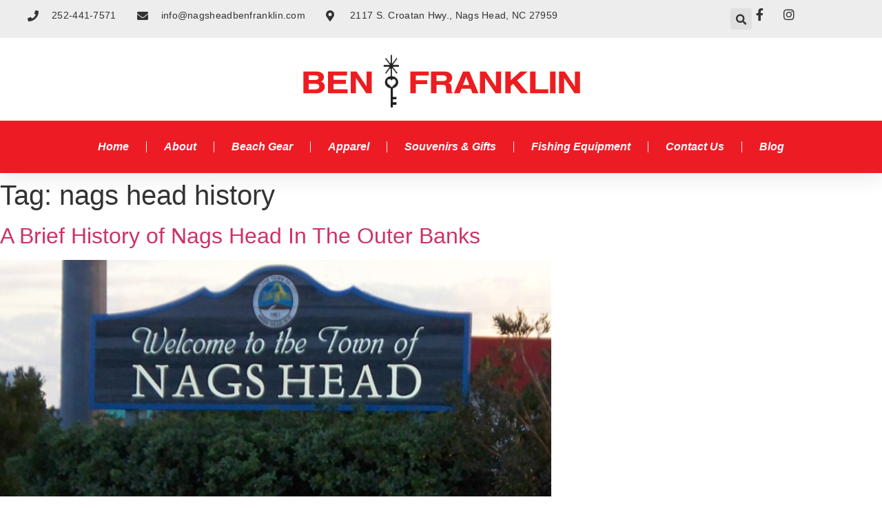

--- FILE ---
content_type: text/html; charset=UTF-8
request_url: https://nagsheadbenfranklin.com/tag/nags-head-history/
body_size: 24714
content:
<!doctype html><html lang="en-US"><head><script data-no-optimize="1">var litespeed_docref=sessionStorage.getItem("litespeed_docref");litespeed_docref&&(Object.defineProperty(document,"referrer",{get:function(){return litespeed_docref}}),sessionStorage.removeItem("litespeed_docref"));</script> <meta charset="UTF-8"><meta name="viewport" content="width=device-width, initial-scale=1"><link rel="profile" href="https://gmpg.org/xfn/11"><title>nags head history | Nags Head Ben Franklin</title><meta name='robots' content='max-image-preview:large' /><link rel="alternate" type="application/rss+xml" title="Nags Head Ben Franklin &raquo; Feed" href="https://nagsheadbenfranklin.com/feed/" /><link rel="alternate" type="application/rss+xml" title="Nags Head Ben Franklin &raquo; Comments Feed" href="https://nagsheadbenfranklin.com/comments/feed/" /><link rel="alternate" type="application/rss+xml" title="Nags Head Ben Franklin &raquo; nags head history Tag Feed" href="https://nagsheadbenfranklin.com/tag/nags-head-history/feed/" /><style id="litespeed-ucss">:where(.wp-block-calendar table:not(.has-background) th){background:#ddd}.wp-lightbox-container button:focus-visible{outline:3px auto rgba(90,90,90,.25);outline:3px auto -webkit-focus-ring-color;outline-offset:3px}.wp-lightbox-container button:not(:hover):not(:active):not(.has-background){background-color:rgba(90,90,90,.25);border:0}.wp-lightbox-overlay .close-button:not(:hover):not(:active):not(.has-background){background:0 0;border:0}ul{box-sizing:border-box}:root{--wp--preset--font-size--normal:16px;--wp--preset--font-size--huge:42px}.screen-reader-text{-webkit-clip-path:inset(50%);clip-path:inset(50%)}.screen-reader-text:focus{font-size:1em}html :where(img[class*=wp-image-]){height:auto;max-width:100%}body{--wp--preset--color--black:#000;--wp--preset--color--cyan-bluish-gray:#abb8c3;--wp--preset--color--white:#fff;--wp--preset--color--pale-pink:#f78da7;--wp--preset--color--vivid-red:#cf2e2e;--wp--preset--color--luminous-vivid-orange:#ff6900;--wp--preset--color--luminous-vivid-amber:#fcb900;--wp--preset--color--light-green-cyan:#7bdcb5;--wp--preset--color--vivid-green-cyan:#00d084;--wp--preset--color--pale-cyan-blue:#8ed1fc;--wp--preset--color--vivid-cyan-blue:#0693e3;--wp--preset--color--vivid-purple:#9b51e0;--wp--preset--gradient--vivid-cyan-blue-to-vivid-purple:linear-gradient(135deg,rgba(6,147,227,1) 0%,#9b51e0 100%);--wp--preset--gradient--light-green-cyan-to-vivid-green-cyan:linear-gradient(135deg,#7adcb4 0%,#00d082 100%);--wp--preset--gradient--luminous-vivid-amber-to-luminous-vivid-orange:linear-gradient(135deg,rgba(252,185,0,1) 0%,rgba(255,105,0,1) 100%);--wp--preset--gradient--luminous-vivid-orange-to-vivid-red:linear-gradient(135deg,rgba(255,105,0,1) 0%,#cf2e2e 100%);--wp--preset--gradient--very-light-gray-to-cyan-bluish-gray:linear-gradient(135deg,#eee 0%,#a9b8c3 100%);--wp--preset--gradient--cool-to-warm-spectrum:linear-gradient(135deg,#4aeadc 0%,#9778d1 20%,#cf2aba 40%,#ee2c82 60%,#fb6962 80%,#fef84c 100%);--wp--preset--gradient--blush-light-purple:linear-gradient(135deg,#ffceec 0%,#9896f0 100%);--wp--preset--gradient--blush-bordeaux:linear-gradient(135deg,#fecda5 0%,#fe2d2d 50%,#6b003e 100%);--wp--preset--gradient--luminous-dusk:linear-gradient(135deg,#ffcb70 0%,#c751c0 50%,#4158d0 100%);--wp--preset--gradient--pale-ocean:linear-gradient(135deg,#fff5cb 0%,#b6e3d4 50%,#33a7b5 100%);--wp--preset--gradient--electric-grass:linear-gradient(135deg,#caf880 0%,#71ce7e 100%);--wp--preset--gradient--midnight:linear-gradient(135deg,#020381 0%,#2874fc 100%);--wp--preset--font-size--small:13px;--wp--preset--font-size--medium:20px;--wp--preset--font-size--large:36px;--wp--preset--font-size--x-large:42px;--wp--preset--spacing--20:.44rem;--wp--preset--spacing--30:.67rem;--wp--preset--spacing--40:1rem;--wp--preset--spacing--50:1.5rem;--wp--preset--spacing--60:2.25rem;--wp--preset--spacing--70:3.38rem;--wp--preset--spacing--80:5.06rem;--wp--preset--shadow--natural:6px 6px 9px rgba(0,0,0,.2);--wp--preset--shadow--deep:12px 12px 50px rgba(0,0,0,.4);--wp--preset--shadow--sharp:6px 6px 0px rgba(0,0,0,.2);--wp--preset--shadow--outlined:6px 6px 0px -3px rgba(255,255,255,1),6px 6px rgba(0,0,0,1);--wp--preset--shadow--crisp:6px 6px 0px rgba(0,0,0,1);margin:0;font-family:-apple-system,BlinkMacSystemFont,Segoe UI,Roboto,Helvetica Neue,Arial,Noto Sans,sans-serif,Apple Color Emoji,Segoe UI Emoji,Segoe UI Symbol,Noto Color Emoji;font-size:1rem;font-weight:400;line-height:1.5;color:#333;background-color:#fff;-webkit-font-smoothing:antialiased;-moz-osx-font-smoothing:grayscale}body .is-layout-constrained>:where(:not(.alignleft):not(.alignright):not(.alignfull)){max-width:var(--wp--style--global--content-size);margin-left:auto!important;margin-right:auto!important}html{line-height:1.15;-webkit-text-size-adjust:100%}*,:after,:before{box-sizing:border-box}h1,h2,h4,h5{margin-block-start:.5rem;margin-block-end:1rem;font-family:inherit;font-weight:500;line-height:1.2;color:inherit}h1{font-size:2.5rem}h2{font-size:2rem}h4{font-size:1.5rem}h5{font-size:1.25rem}p{margin-block-start:0;margin-block-end:.9rem}a{background-color:transparent;text-decoration:none;color:#c36}a:active,a:hover{color:#336}strong{font-weight:bolder}img{border-style:none;height:auto;max-width:100%}@media print{*,:after,:before{background:0 0!important;color:#000!important;box-shadow:none!important;text-shadow:none!important}a,a:visited{text-decoration:underline}a[href]:after{content:" ("attr(href)")"}a[href^="#"]:after{content:""}img{-moz-column-break-inside:avoid;break-inside:avoid}h2,p{orphans:3;widows:3}h2{-moz-column-break-after:avoid;break-after:avoid}}label{display:inline-block;line-height:1;vertical-align:middle}button,input{font-family:inherit;line-height:1.5;margin:0;overflow:visible}input{font-size:1rem}input[type=email],input[type=search],input[type=text]{width:100%;border:1px solid #666;border-radius:3px;padding:.5rem 1rem;transition:all .3s}input[type=email]:focus,input[type=search]:focus,input[type=text]:focus{border-color:#333}button{text-transform:none}[type=submit],button{width:auto;-webkit-appearance:button;display:inline-block;font-weight:400;color:#c36;text-align:center;white-space:nowrap;-webkit-user-select:none;-moz-user-select:none;user-select:none;background-color:transparent;border:1px solid #c36;padding:.5rem 1rem;font-size:1rem;border-radius:3px;transition:all .3s}[type=submit]::-moz-focus-inner,button::-moz-focus-inner{border-style:none;padding:0}[type=submit]:-moz-focusring,button:-moz-focusring{outline:1px dotted ButtonText}[type=submit]:focus,button:focus{outline:5px auto -webkit-focus-ring-color}[type=submit]:focus,[type=submit]:hover,button:focus,button:hover{color:#fff;background-color:#c36;text-decoration:none}[type=button]:not(:disabled),[type=submit]:not(:disabled),button:not(:disabled){cursor:pointer}[type=search]{-webkit-appearance:textfield;outline-offset:-2px}[type=search]::-webkit-search-decoration{-webkit-appearance:none}::-webkit-file-upload-button{-webkit-appearance:button;font:inherit}li,ul{margin-block-start:0;margin-block-end:0;border:0;outline:0;font-size:100%;vertical-align:baseline;background:0 0}.alignright{float:right;margin-left:1rem}.aligncenter{clear:both;display:block;margin-left:auto;margin-right:auto}.screen-reader-text{position:absolute!important;word-wrap:normal!important}.screen-reader-text:focus{background-color:#eee;clip:auto!important;-webkit-clip-path:none;clip-path:none;color:#333;display:block;font-size:1rem;height:auto;left:5px;line-height:normal;padding:15px 23px 14px;text-decoration:none;top:5px;width:auto;z-index:100000}.dialog-close-button{cursor:pointer;position:absolute;margin-top:15px;right:15px;color:var(--e-a-color-txt);font-size:15px;line-height:1;transition:var(--e-a-transition-hover)}.dialog-close-button:hover{color:var(--e-a-color-txt-hover)}.elementor-screen-only{position:absolute}.elementor-screen-only,.screen-reader-text{top:-10000em;width:1px;height:1px;margin:-1px;padding:0;overflow:hidden;clip:rect(0,0,0,0);border:0}.elementor *,.elementor :after,.elementor :before{box-sizing:border-box}.elementor a{box-shadow:none;text-decoration:none}.elementor img{height:auto;max-width:100%;border:0;border-radius:0;box-shadow:none}.elementor iframe{max-width:100%;width:100%;margin:0;line-height:1;border:0}.elementor-element{--flex-direction:initial;--flex-wrap:initial;--justify-content:initial;--align-items:initial;--align-content:initial;--gap:initial;--flex-basis:initial;--flex-grow:initial;--flex-shrink:initial;--order:initial;--align-self:initial;flex-basis:var(--flex-basis);flex-grow:var(--flex-grow);flex-shrink:var(--flex-shrink);order:var(--order);align-self:var(--align-self)}.elementor-element:where(.e-con-full,.elementor-widget){flex-direction:var(--flex-direction);flex-wrap:var(--flex-wrap);justify-content:var(--justify-content);align-items:var(--align-items);align-content:var(--align-content);gap:var(--gap)}.elementor-align-center{text-align:center}.elementor-align-right{text-align:right}.elementor-align-left .elementor-button,.elementor-align-right .elementor-button{width:auto}.elementor-align-left{text-align:left}@media (max-width:767px){.elementor-mobile-align-center{text-align:center}.elementor-mobile-align-center .elementor-button{width:auto}.elementor-mobile-align-left{text-align:left}}:root{--page-title-display:block}.elementor-page-title{display:var(--page-title-display)}.elementor-widget{position:relative}.elementor-widget:not(:last-child){margin-bottom:20px}.elementor-column{position:relative;min-height:1px;display:flex}@media (min-width:768px){.elementor-column.elementor-col-30{width:30%}.elementor-column.elementor-col-33{width:33.333%}}@media (min-width:768px) and (max-width:1024px){.elementor-column.elementor-md-33{width:33.333%}}@media (max-width:767px){.elementor-column{width:100%}}ul.elementor-icon-list-items.elementor-inline-items{display:flex;flex-wrap:wrap}ul.elementor-icon-list-items.elementor-inline-items .elementor-inline-item{word-break:break-word}.elementor-grid{display:grid;grid-column-gap:var(--grid-column-gap);grid-row-gap:var(--grid-row-gap)}.e-con,.elementor-grid .elementor-grid-item{min-width:0}.elementor-grid-0 .elementor-grid{display:inline-block;width:100%;word-spacing:var(--grid-column-gap);margin-bottom:calc(-1*var(--grid-row-gap))}.elementor-grid-0 .elementor-grid .elementor-grid-item{display:inline-block;margin-bottom:var(--grid-row-gap);word-break:break-word}.elementor-grid-2 .elementor-grid{grid-template-columns:repeat(2,1fr)}@media (max-width:1024px){.elementor-grid-tablet-2 .elementor-grid{grid-template-columns:repeat(2,1fr)}}@media (max-width:767px){.elementor-grid-mobile-1 .elementor-grid{grid-template-columns:repeat(1,1fr)}}.e-con{--border-radius:0;--border-block-start-width:0px;--border-inline-end-width:0px;--border-block-end-width:0px;--border-inline-start-width:0px;--border-style:initial;--border-color:initial;--container-widget-width:100%;--container-widget-height:initial;--container-widget-flex-grow:0;--container-widget-align-self:initial;--content-width:min(100%,var(--container-max-width,1140px));--width:100%;--min-height:initial;--height:auto;--text-align:initial;--margin-block-start:0px;--margin-inline-end:0px;--margin-block-end:0px;--margin-inline-start:0px;--padding-block-start:var(--container-default-padding-block-start,10px);--padding-inline-end:var(--container-default-padding-inline-end,10px);--padding-block-end:var(--container-default-padding-block-end,10px);--padding-inline-start:var(--container-default-padding-inline-start,10px);--position:relative;--z-index:revert;--overflow:visible;--gap:var(--widgets-spacing,20px);--overlay-mix-blend-mode:initial;--overlay-opacity:1;--overlay-transition:0.3s;--e-con-grid-template-columns:repeat(3,1fr);--e-con-grid-template-rows:repeat(2,1fr);position:var(--position);width:var(--width);min-height:var(--min-height);height:var(--height);border-radius:var(--border-radius);margin-block-start:var(--bc-margin-block-start,var(--margin-block-start));margin-inline-end:var(--bc-margin-inline-end,var(--margin-inline-end));margin-block-end:var(--bc-margin-block-end,var(--margin-block-end));margin-inline-start:var(--bc-margin-inline-start,var(--margin-inline-start));padding-inline-start:var(--bc-padding-inline-start,var(--padding-inline-start));padding-inline-end:var(--bc-padding-inline-end,var(--padding-inline-end));z-index:var(--z-index);overflow:var(--overflow);transition:background var(--background-transition,.3s),border var(--border-transition,.3s),box-shadow var(--border-transition,.3s),transform var(--e-con-transform-transition-duration,.4s)}.e-con.e-flex{--flex-direction:column;--flex-basis:auto;--flex-grow:0;--flex-shrink:1;flex:var(--flex-grow) var(--flex-shrink) var(--flex-basis)}.e-con-full,.e-con>.e-con-inner{text-align:var(--text-align);padding-block-start:var(--bc-padding-block-start,var(--padding-block-start));padding-block-end:var(--bc-padding-block-end,var(--padding-block-end))}.e-con-full.e-flex,.e-con.e-flex>.e-con-inner{flex-direction:var(--flex-direction)}.e-con,.e-con>.e-con-inner{display:var(--display)}.e-con-boxed.e-flex{flex-direction:column;flex-wrap:nowrap;justify-content:normal;align-items:normal;align-content:normal}.e-con-boxed{text-align:initial;gap:initial}.e-con.e-flex>.e-con-inner{flex-wrap:var(--flex-wrap);justify-content:var(--justify-content);align-items:var(--align-items);align-content:var(--align-content);flex-basis:auto;flex-grow:1;flex-shrink:1;align-self:auto}.e-con>.e-con-inner{gap:var(--gap);width:100%;max-width:var(--content-width);margin:0 auto;padding-inline-start:0;padding-inline-end:0;height:100%}:is(.elementor-section-wrap,[data-elementor-id])>.e-con{--margin-inline-end:auto;--margin-inline-start:auto;max-width:min(100%,var(--width))}.e-con .elementor-widget.elementor-widget{margin-block-end:0}.e-con:before,:is(.e-con,.e-con>.e-con-inner)>.elementor-background-video-container:before{content:var(--background-overlay);display:block;position:absolute;mix-blend-mode:var(--overlay-mix-blend-mode);opacity:var(--overlay-opacity);transition:var(--overlay-transition,.3s);border-radius:var(--border-radius);border-style:var(--border-style);border-color:var(--border-color);border-block-start-width:var(--border-block-start-width);border-inline-end-width:var(--border-inline-end-width);border-block-end-width:var(--border-block-end-width);border-inline-start-width:var(--border-inline-start-width);top:calc(0px - var(--border-block-start-width));left:calc(0px - var(--border-inline-start-width));width:max(100% + var(--border-inline-end-width) + var(--border-inline-start-width),100%);height:max(100% + var(--border-block-start-width) + var(--border-block-end-width),100%)}.e-con:before{transition:background var(--overlay-transition,.3s),border-radius var(--border-transition,.3s),opacity var(--overlay-transition,.3s)}:is(.e-con,.e-con>.e-con-inner)>.elementor-background-video-container{border-radius:var(--border-radius);border-style:var(--border-style);border-color:var(--border-color);border-block-start-width:var(--border-block-start-width);border-inline-end-width:var(--border-inline-end-width);border-block-end-width:var(--border-block-end-width);border-inline-start-width:var(--border-inline-start-width);top:calc(0px - var(--border-block-start-width));left:calc(0px - var(--border-inline-start-width));width:max(100% + var(--border-inline-end-width) + var(--border-inline-start-width),100%);height:max(100% + var(--border-block-start-width) + var(--border-block-end-width),100%)}@media (max-width:767px){:is(.e-con,.e-con>.e-con-inner)>.elementor-background-video-container.elementor-hidden-phone{display:none}}:is(.e-con,.e-con>.e-con-inner)>.elementor-background-video-container:before{z-index:1}:is(.e-con,.e-con>.e-con-inner)>.elementor-background-slideshow:before{z-index:2}.e-con .elementor-widget{min-width:0}.e-con>.e-con-inner>.elementor-widget>.elementor-widget-container,.e-con>.elementor-widget>.elementor-widget-container{height:100%}.e-con.e-con>.e-con-inner>.elementor-widget,.elementor.elementor .e-con>.elementor-widget{max-width:100%}@media (max-width:767px){.e-con.e-flex{--width:100%;--flex-wrap:wrap}}.e-con{--bc-margin-block-start:var(--margin-top);--bc-margin-block-end:var(--margin-bottom);--bc-margin-inline-start:var(--margin-left);--bc-margin-inline-end:var(--margin-right);--bc-padding-block-start:var(--padding-top);--bc-padding-block-end:var(--padding-bottom);--bc-padding-inline-start:var(--padding-left);--bc-padding-inline-end:var(--padding-right)}.elementor-form-fields-wrapper{display:flex;flex-wrap:wrap}.elementor-field-group{flex-wrap:wrap;align-items:center}.elementor-field-group.elementor-field-type-submit{align-items:flex-end}.elementor-field-group .elementor-field-textual{width:100%;max-width:100%;border:1px solid #69727d;background-color:transparent;color:#1f2124;vertical-align:middle;flex-grow:1}.elementor-field-group .elementor-field-textual:focus{box-shadow:inset 0 0 0 1px rgba(0,0,0,.1);outline:0}.elementor-field-group .elementor-field-textual::-moz-placeholder{color:inherit;font-family:inherit;opacity:.6}.elementor-field-label{cursor:pointer}.elementor-field-textual{line-height:1.4;font-size:15px;min-height:40px;padding:5px 14px;border-radius:3px}.elementor-field-textual.elementor-size-md{font-size:16px;min-height:47px;padding:6px 16px;border-radius:4px}.elementor-button-align-stretch .elementor-field-type-submit:not(.e-form__buttons__wrapper) .elementor-button{flex-basis:100%}@media screen and (max-width:1024px){.elementor-tablet-button-align-stretch .elementor-field-type-submit:not(.e-form__buttons__wrapper) .elementor-button{flex-basis:100%}}.elementor-form .elementor-button{padding-top:0;padding-bottom:0;border:0}.elementor-form .elementor-button.elementor-size-md{min-height:47px}.elementor-element .elementor-widget-container{transition:background .3s,border .3s,border-radius .3s,box-shadow .3s,transform var(--e-transform-transition-duration,.4s)}.elementor-button{display:inline-block;line-height:1;background-color:#69727d;font-size:15px;padding:12px 24px;border-radius:3px;color:#fff;fill:#fff;text-align:center;transition:all .3s}.elementor-button:focus,.elementor-button:hover,.elementor-button:visited{color:#fff}.elementor-button-content-wrapper{display:flex;justify-content:center}.elementor-button-icon{flex-grow:0;order:5}.elementor-button-text{flex-grow:1;order:10;display:inline-block}.elementor-button.elementor-size-md{font-size:16px;padding:15px 30px;border-radius:4px}.elementor-button.elementor-size-lg{font-size:18px;padding:20px 40px;border-radius:5px}.elementor-button span{text-decoration:inherit}.elementor-element{--swiper-theme-color:#000;--swiper-navigation-size:44px;--swiper-pagination-bullet-size:6px;--swiper-pagination-bullet-horizontal-gap:6px}.elementor-post__thumbnail__link{transition:none}.elementor .elementor-element ul.elementor-icon-list-items{padding:0}@media (max-width:767px){.elementor .elementor-hidden-mobile{display:none}}.elementor-widget-n-tabs .e-n-tab-title:focus-visible{outline:5px auto -webkit-focus-ring-color}:where(.elementor-widget-n-accordion .e-n-accordion-item>.e-con){border:var(--n-accordion-border-width) var(--n-accordion-border-style) var(--n-accordion-border-color)}.elementor-kit-614{--e-global-color-primary:#6ec1e4;--e-global-color-secondary:#54595f;--e-global-color-text:#7a7a7a;--e-global-color-accent:#ed1c24;--e-global-typography-primary-font-family:"Roboto";--e-global-typography-primary-font-weight:600;--e-global-typography-secondary-font-family:"Roboto Slab";--e-global-typography-secondary-font-weight:400;--e-global-typography-text-font-family:"Roboto";--e-global-typography-text-font-weight:400;--e-global-typography-accent-font-family:"Roboto";--e-global-typography-accent-font-weight:500}.e-con{--container-max-width:1140px}.elementor-widget:not(:last-child){margin-block-end:20px}.elementor-element{--widgets-spacing:20px 20px}@media (max-width:1024px){.e-con{--container-max-width:1024px}}@media (max-width:767px){.e-con{--container-max-width:767px}}@font-face{font-display:swap;font-family:eicons;src:url(/wp-content/plugins/elementor/assets/lib/eicons/fonts/eicons.eot?5.23.0);src:url(/wp-content/plugins/elementor/assets/lib/eicons/fonts/eicons.eot?5.23.0#iefix)format("embedded-opentype"),url(/wp-content/plugins/elementor/assets/lib/eicons/fonts/eicons.woff2?5.23.0)format("woff2"),url(/wp-content/plugins/elementor/assets/lib/eicons/fonts/eicons.woff?5.23.0)format("woff"),url(/wp-content/plugins/elementor/assets/lib/eicons/fonts/eicons.ttf?5.23.0)format("truetype"),url(/wp-content/plugins/elementor/assets/lib/eicons/fonts/eicons.svg?5.23.0#eicon)format("svg");font-weight:400;font-style:normal}[class*=" eicon-"],[class^=eicon]{display:inline-block;font-family:eicons;font-size:inherit;font-weight:400;font-style:normal;font-variant:normal;line-height:1;text-rendering:auto;-webkit-font-smoothing:antialiased;-moz-osx-font-smoothing:grayscale}.eicon-menu-bar:before{content:""}.eicon-close:before{content:""}@font-face{font-display:swap;font-family:swiper-icons;src:url(data:application/font-woff;charset=utf-8;base64,\ [base64]//wADZ2x5ZgAAAywAAADMAAAD2MHtryVoZWFkAAABbAAAADAAAAA2E2+eoWhoZWEAAAGcAAAAHwAAACQC9gDzaG10eAAAAigAAAAZAAAArgJkABFsb2NhAAAC0AAAAFoAAABaFQAUGG1heHAAAAG8AAAAHwAAACAAcABAbmFtZQAAA/gAAAE5AAACXvFdBwlwb3N0AAAFNAAAAGIAAACE5s74hXjaY2BkYGAAYpf5Hu/j+W2+MnAzMYDAzaX6QjD6/4//Bxj5GA8AuRwMYGkAPywL13jaY2BkYGA88P8Agx4j+/8fQDYfA1AEBWgDAIB2BOoAeNpjYGRgYNBh4GdgYgABEMnIABJzYNADCQAACWgAsQB42mNgYfzCOIGBlYGB0YcxjYGBwR1Kf2WQZGhhYGBiYGVmgAFGBiQQkOaawtDAoMBQxXjg/wEGPcYDDA4wNUA2CCgwsAAAO4EL6gAAeNpj2M0gyAACqxgGNWBkZ2D4/wMA+xkDdgAAAHjaY2BgYGaAYBkGRgYQiAHyGMF8FgYHIM3DwMHABGQrMOgyWDLEM1T9/w8UBfEMgLzE////P/5//f/V/xv+r4eaAAeMbAxwIUYmIMHEgKYAYjUcsDAwsLKxc3BycfPw8jEQA/[base64]/uznmfPFBNODM2K7MTQ45YEAZqGP81AmGGcF3iPqOop0r1SPTaTbVkfUe4HXj97wYE+yNwWYxwWu4v1ugWHgo3S1XdZEVqWM7ET0cfnLGxWfkgR42o2PvWrDMBSFj/IHLaF0zKjRgdiVMwScNRAoWUoH78Y2icB/yIY09An6AH2Bdu/UB+yxopYshQiEvnvu0dURgDt8QeC8PDw7Fpji3fEA4z/PEJ6YOB5hKh4dj3EvXhxPqH/SKUY3rJ7srZ4FZnh1PMAtPhwP6fl2PMJMPDgeQ4rY8YT6Gzao0eAEA409DuggmTnFnOcSCiEiLMgxCiTI6Cq5DZUd3Qmp10vO0LaLTd2cjN4fOumlc7lUYbSQcZFkutRG7g6JKZKy0RmdLY680CDnEJ+UMkpFFe1RN7nxdVpXrC4aTtnaurOnYercZg2YVmLN/d/gczfEimrE/fs/bOuq29Zmn8tloORaXgZgGa78yO9/cnXm2BpaGvq25Dv9S4E9+5SIc9PqupJKhYFSSl47+Qcr1mYNAAAAeNptw0cKwkAAAMDZJA8Q7OUJvkLsPfZ6zFVERPy8qHh2YER+3i/BP83vIBLLySsoKimrqKqpa2hp6+jq6RsYGhmbmJqZSy0sraxtbO3sHRydnEMU4uR6yx7JJXveP7WrDycAAAAAAAH//wACeNpjYGRgYOABYhkgZgJCZgZNBkYGLQZtIJsFLMYAAAw3ALgAeNolizEKgDAQBCchRbC2sFER0YD6qVQiBCv/H9ezGI6Z5XBAw8CBK/m5iQQVauVbXLnOrMZv2oLdKFa8Pjuru2hJzGabmOSLzNMzvutpB3N42mNgZGBg4GKQYzBhYMxJLMlj4GBgAYow/P/PAJJhLM6sSoWKfWCAAwDAjgbRAAB42mNgYGBkAIIbCZo5IPrmUn0hGA0AO8EFTQAA);font-weight:400;font-style:normal}:root{--swiper-theme-color:#007aff;--swiper-navigation-size:44px}.elementor-location-footer:before,.elementor-location-header:before{content:"";display:table;clear:both}.elementor-widget-heading .elementor-heading-title{color:var(--e-global-color-primary);font-family:var(--e-global-typography-primary-font-family),Sans-serif;font-weight:var(--e-global-typography-primary-font-weight)}.elementor-widget-text-editor{color:var(--e-global-color-text);font-family:var(--e-global-typography-text-font-family),Sans-serif;font-weight:var(--e-global-typography-text-font-weight)}.elementor-widget-button .elementor-button{font-family:var(--e-global-typography-accent-font-family),Sans-serif;font-weight:var(--e-global-typography-accent-font-weight);background-color:var(--e-global-color-accent)}.elementor-widget-divider{--divider-color:var(--e-global-color-secondary)}.elementor-widget-icon-list .elementor-icon-list-item:not(:last-child):after,.elementor-widget-post-info .elementor-icon-list-item:not(:last-child):after{border-color:var(--e-global-color-text)}.elementor-widget-icon-list .elementor-icon-list-icon i{color:var(--e-global-color-primary)}.elementor-widget-icon-list .elementor-icon-list-item>.elementor-icon-list-text,.elementor-widget-icon-list .elementor-icon-list-item>a,.elementor-widget-search-form input[type=search].elementor-search-form__input{font-family:var(--e-global-typography-text-font-family),Sans-serif;font-weight:var(--e-global-typography-text-font-weight)}.elementor-widget-icon-list .elementor-icon-list-text{color:var(--e-global-color-secondary)}.elementor-widget-posts .elementor-post__title,.elementor-widget-posts .elementor-post__title a,.elementor-widget-theme-post-title .elementor-heading-title{color:var(--e-global-color-primary);font-family:var(--e-global-typography-primary-font-family),Sans-serif;font-weight:var(--e-global-typography-primary-font-weight)}.elementor-widget-posts .elementor-post__title,.elementor-widget-posts .elementor-post__title a{color:var(--e-global-color-secondary)}.elementor-widget-posts .elementor-post__meta-data{font-family:var(--e-global-typography-secondary-font-family),Sans-serif;font-weight:var(--e-global-typography-secondary-font-weight)}.elementor-widget-form .elementor-field-group .elementor-field,.elementor-widget-form .elementor-field-group>label,.elementor-widget-theme-post-content{color:var(--e-global-color-text);font-family:var(--e-global-typography-text-font-family),Sans-serif;font-weight:var(--e-global-typography-text-font-weight)}.elementor-widget-form .elementor-button{font-family:var(--e-global-typography-accent-font-family),Sans-serif;font-weight:var(--e-global-typography-accent-font-weight)}.elementor-widget-form .elementor-button[type=submit]{background-color:var(--e-global-color-accent)}.elementor-widget-form{--e-form-steps-indicator-inactive-primary-color:var(--e-global-color-text);--e-form-steps-indicator-active-primary-color:var(--e-global-color-accent);--e-form-steps-indicator-completed-primary-color:var(--e-global-color-accent);--e-form-steps-indicator-progress-color:var(--e-global-color-accent);--e-form-steps-indicator-progress-background-color:var(--e-global-color-text);--e-form-steps-indicator-progress-meter-color:var(--e-global-color-text)}.elementor-widget-nav-menu .elementor-nav-menu .elementor-item{font-family:var(--e-global-typography-primary-font-family),Sans-serif;font-weight:var(--e-global-typography-primary-font-weight)}.elementor-widget-nav-menu .elementor-nav-menu--main .elementor-item,.elementor-widget-search-form .elementor-search-form__input,.elementor-widget-search-form.elementor-search-form--skin-full_screen input[type=search].elementor-search-form__input{color:var(--e-global-color-text);fill:var(--e-global-color-text)}.elementor-widget-nav-menu .elementor-nav-menu--main .elementor-item:focus,.elementor-widget-nav-menu .elementor-nav-menu--main .elementor-item:hover{color:var(--e-global-color-accent);fill:var(--e-global-color-accent)}.elementor-widget-nav-menu .elementor-nav-menu--main:not(.e--pointer-framed) .elementor-item:after,.elementor-widget-nav-menu .elementor-nav-menu--main:not(.e--pointer-framed) .elementor-item:before{background-color:var(--e-global-color-accent)}.elementor-widget-nav-menu{--e-nav-menu-divider-color:var(--e-global-color-text)}.elementor-widget-nav-menu .elementor-nav-menu--dropdown .elementor-item{font-family:var(--e-global-typography-accent-font-family),Sans-serif;font-weight:var(--e-global-typography-accent-font-weight)}.elementor-widget-post-navigation span.post-navigation__next--label,.elementor-widget-post-navigation span.post-navigation__prev--label{color:var(--e-global-color-text);font-family:var(--e-global-typography-secondary-font-family),Sans-serif;font-weight:var(--e-global-typography-secondary-font-weight)}.elementor-widget-post-navigation span.post-navigation__next--title,.elementor-widget-post-navigation span.post-navigation__prev--title{color:var(--e-global-color-secondary);font-family:var(--e-global-typography-secondary-font-family),Sans-serif;font-weight:var(--e-global-typography-secondary-font-weight)}.elementor-widget-post-info .elementor-icon-list-text{color:var(--e-global-color-secondary)}.elementor-widget-post-info .elementor-icon-list-item{font-family:var(--e-global-typography-text-font-family),Sans-serif;font-weight:var(--e-global-typography-text-font-weight)}.elementor-620 .elementor-element.elementor-element-1ef26441{--display:flex;--flex-direction:column;--container-widget-width:calc((1 - var(--container-widget-flex-grow))*100%);--container-widget-height:initial;--container-widget-flex-grow:0;--container-widget-align-self:initial;--align-items:center;--gap:0px 0px;--flex-wrap:wrap;--background-transition:.3s;box-shadow:0 5px 30px 0 rgba(0,0,0,.1);--padding-block-start:0%;--padding-block-end:0%;--padding-inline-start:0%;--padding-inline-end:0%;--z-index:10}.elementor-620 .elementor-element.elementor-element-1748cfbf{--display:flex;--flex-direction:row;--container-widget-width:calc((1 - var(--container-widget-flex-grow))*100%);--container-widget-height:100%;--container-widget-flex-grow:1;--container-widget-align-self:stretch;--justify-content:space-between;--align-items:stretch;--gap:10px 10px;--background-transition:.3s;--margin-block-start:0px;--margin-block-end:0px;--margin-inline-start:0px;--margin-inline-end:0px;--padding-block-start:12px;--padding-block-end:12px;--padding-inline-start:12px;--padding-inline-end:12px}.elementor-620 .elementor-element.elementor-element-1748cfbf:not(.elementor-motion-effects-element-type-background){background-color:#ededed}.elementor-620 .elementor-element.elementor-element-1748cfbf,.elementor-620 .elementor-element.elementor-element-1748cfbf:before{--border-transition:.3s}.elementor-620 .elementor-element.elementor-element-73899bd4{--display:flex;--flex-direction:column;--container-widget-width:calc((1 - var(--container-widget-flex-grow))*100%);--container-widget-height:initial;--container-widget-flex-grow:0;--container-widget-align-self:initial;--justify-content:center;--align-items:flex-start;--background-transition:.3s;--padding-block-start:0px;--padding-block-end:0px;--padding-inline-start:0px;--padding-inline-end:0px}.elementor-620 .elementor-element.elementor-element-73899bd4.e-con{--flex-grow:0;--flex-shrink:0}.elementor-620 .elementor-element.elementor-element-add43f7 .elementor-icon-list-items.elementor-inline-items .elementor-icon-list-item{margin-right:calc(30px/2);margin-left:calc(30px/2)}.elementor-620 .elementor-element.elementor-element-add43f7 .elementor-icon-list-items.elementor-inline-items{margin-right:calc(-30px/2);margin-left:calc(-30px/2)}body:not(.rtl) .elementor-620 .elementor-element.elementor-element-add43f7 .elementor-icon-list-items.elementor-inline-items .elementor-icon-list-item:after{right:calc(-30px/2)}.elementor-620 .elementor-element.elementor-element-add43f7{--e-icon-list-icon-size:16px;--icon-vertical-offset:0px}.elementor-620 .elementor-element.elementor-element-add43f7 .elementor-icon-list-icon{padding-right:10px}.elementor-620 .elementor-element.elementor-element-add43f7 .elementor-icon-list-item>.elementor-icon-list-text{font-family:"Trebuchet MS",Sans-serif;font-size:14px;font-weight:300;letter-spacing:.3px}.elementor-620 .elementor-element.elementor-element-6346107b .elementor-icon-list-icon i,.elementor-620 .elementor-element.elementor-element-add43f7 .elementor-icon-list-icon i,.elementor-620 .elementor-element.elementor-element-add43f7 .elementor-icon-list-text{color:#333;transition:color .3s}.elementor-620 .elementor-element.elementor-element-2185636b{--display:flex;--flex-direction:row;--container-widget-width:calc((1 - var(--container-widget-flex-grow))*100%);--container-widget-height:100%;--container-widget-flex-grow:1;--container-widget-align-self:stretch;--justify-content:flex-end;--align-items:center;--background-transition:.3s;--padding-block-start:0px;--padding-block-end:0px;--padding-inline-start:0px;--padding-inline-end:0px}.elementor-620 .elementor-element.elementor-element-4dd8e5cd .elementor-search-form,.elementor-post-navigation span.elementor-post-navigation__link__next{text-align:right}.elementor-620 .elementor-element.elementor-element-4dd8e5cd .elementor-search-form__toggle{--e-search-form-toggle-size:31px;--e-search-form-toggle-color:#333;--e-search-form-toggle-icon-size:calc(50em/100)}.elementor-620 .elementor-element.elementor-element-4dd8e5cd.elementor-search-form--skin-full_screen .elementor-search-form__container{background-color:rgba(22,22,63,.9)}.elementor-620 .elementor-element.elementor-element-4dd8e5cd input[type=search].elementor-search-form__input{font-family:"Montserrat",Sans-serif;font-size:40px;font-weight:300}.elementor-620 .elementor-element.elementor-element-4dd8e5cd .elementor-search-form__input,.elementor-620 .elementor-element.elementor-element-4dd8e5cd.elementor-search-form--skin-full_screen input[type=search].elementor-search-form__input{color:#333;fill:#333}.elementor-620 .elementor-element.elementor-element-4dd8e5cd.elementor-search-form--skin-full_screen input[type=search].elementor-search-form__input{border-color:rgba(255,255,255,.5);border-radius:0}.elementor-620 .elementor-element.elementor-element-4dd8e5cd .elementor-search-form__toggle:hover{--e-search-form-toggle-color:#d3b574}.elementor-620 .elementor-element.elementor-element-4dd8e5cd .elementor-search-form__toggle:focus{--e-search-form-toggle-color:#d3b574}.elementor-620 .elementor-element.elementor-element-6346107b .elementor-icon-list-items.elementor-inline-items .elementor-icon-list-item{margin-right:calc(15px/2);margin-left:calc(15px/2)}.elementor-620 .elementor-element.elementor-element-6346107b .elementor-icon-list-items.elementor-inline-items{margin-right:calc(-15px/2);margin-left:calc(-15px/2)}body:not(.rtl) .elementor-620 .elementor-element.elementor-element-6346107b .elementor-icon-list-items.elementor-inline-items .elementor-icon-list-item:after,body:not(.rtl) .elementor-935 .elementor-element.elementor-element-6fa223b1 .elementor-icon-list-items.elementor-inline-items .elementor-icon-list-item:after{right:calc(-15px/2)}.elementor-620 .elementor-element.elementor-element-6346107b .elementor-icon-list-item:hover .elementor-icon-list-icon i{color:#d3b574}.elementor-620 .elementor-element.elementor-element-6346107b{--e-icon-list-icon-size:18px;--e-icon-list-icon-align:center;--e-icon-list-icon-margin:0 calc(var(--e-icon-list-icon-size,1em)*0.125);--icon-vertical-offset:0px}.elementor-620 .elementor-element.elementor-element-6346107b .elementor-icon-list-text{transition:color .3s}.elementor-620 .elementor-element.elementor-element-2030de06{--display:flex;--flex-direction:row;--container-widget-width:calc((1 - var(--container-widget-flex-grow))*100%);--container-widget-height:100%;--container-widget-flex-grow:1;--container-widget-align-self:stretch;--justify-content:space-between;--align-items:center;--gap:10px 10px;--background-transition:.3s;--margin-block-start:0px;--margin-block-end:0px;--margin-inline-start:0px;--margin-inline-end:0px;--padding-block-start:15px;--padding-block-end:15px;--padding-inline-start:12px;--padding-inline-end:12px}.elementor-620 .elementor-element.elementor-element-2030de06:not(.elementor-motion-effects-element-type-background),.elementor-620 .elementor-element.elementor-element-555baaa .elementor-nav-menu--main:not(.e--pointer-framed) .elementor-item:after,.elementor-620 .elementor-element.elementor-element-555baaa .elementor-nav-menu--main:not(.e--pointer-framed) .elementor-item:before{background-color:#fff}.elementor-620 .elementor-element.elementor-element-2030de06,.elementor-620 .elementor-element.elementor-element-2030de06:before{--border-transition:.3s}.elementor-620 .elementor-element.elementor-element-e20be49{text-align:center;width:100%;max-width:100%}.elementor-620 .elementor-element.elementor-element-f5a6dc1{--display:flex;--flex-direction:row;--container-widget-width:calc((1 - var(--container-widget-flex-grow))*100%);--container-widget-height:100%;--container-widget-flex-grow:1;--container-widget-align-self:stretch;--justify-content:space-between;--align-items:center;--gap:10px 10px;--background-transition:.3s;--margin-block-start:0px;--margin-block-end:0px;--margin-inline-start:0px;--margin-inline-end:0px;--padding-block-start:15px;--padding-block-end:15px;--padding-inline-start:12px;--padding-inline-end:12px}.elementor-620 .elementor-element.elementor-element-f5a6dc1:not(.elementor-motion-effects-element-type-background){background-color:#ed1c24}.elementor-620 .elementor-element.elementor-element-f5a6dc1,.elementor-620 .elementor-element.elementor-element-f5a6dc1:before{--border-transition:.3s}.elementor-620 .elementor-element.elementor-element-555baaa .elementor-menu-toggle{margin-left:auto;background-color:#fff}.elementor-620 .elementor-element.elementor-element-555baaa .elementor-nav-menu .elementor-item{font-family:"Trebuchet MS",Sans-serif;font-size:16px;font-weight:800;text-transform:capitalize;font-style:italic}.elementor-620 .elementor-element.elementor-element-555baaa .elementor-nav-menu--main .elementor-item{color:#fff;fill:#fff;padding-left:0;padding-right:0}.elementor-620 .elementor-element.elementor-element-555baaa .elementor-nav-menu--main .elementor-item:focus,.elementor-620 .elementor-element.elementor-element-555baaa .elementor-nav-menu--main .elementor-item:hover{color:#ededed;fill:#ededed}.elementor-620 .elementor-element.elementor-element-555baaa{--e-nav-menu-divider-content:"";--e-nav-menu-divider-style:solid;--e-nav-menu-divider-width:.01px;--e-nav-menu-divider-color:#ededed;--e-nav-menu-horizontal-menu-item-margin:calc(50px/2);width:var(--container-widget-width,100%);max-width:100%;--container-widget-width:100%;--container-widget-flex-grow:0}.elementor-620 .elementor-element.elementor-element-555baaa .e--pointer-underline .elementor-item:after{height:0}.elementor-620 .elementor-element.elementor-element-555baaa .elementor-menu-toggle,.elementor-620 .elementor-element.elementor-element-555baaa .elementor-nav-menu--dropdown a,.elementor-620 .elementor-element.elementor-element-555baaa div.elementor-menu-toggle{color:#16163f}.elementor-620 .elementor-element.elementor-element-555baaa .elementor-menu-toggle:hover,.elementor-620 .elementor-element.elementor-element-555baaa .elementor-nav-menu--dropdown a:hover{color:#d3b574}.elementor-620 .elementor-element.elementor-element-555baaa .elementor-nav-menu--dropdown a:hover{background-color:transparent}.elementor-620 .elementor-element.elementor-element-555baaa .elementor-nav-menu--dropdown .elementor-item{font-family:"Montserrat",Sans-serif;font-size:16px;font-weight:400}.elementor-620 .elementor-element.elementor-element-555baaa .elementor-nav-menu__container.elementor-nav-menu--dropdown{box-shadow:0 15px 20px 0 rgba(0,0,0,.1);margin-top:15px!important}.elementor-620 .elementor-element.elementor-element-555baaa .elementor-nav-menu--dropdown a{padding:20px 10px}.elementor-620 .elementor-element.elementor-element-555baaa.elementor-element{--flex-grow:0;--flex-shrink:0}@media (max-width:1024px){.elementor-620 .elementor-element.elementor-element-1748cfbf{--padding-block-start:27px;--padding-block-end:27px;--padding-inline-start:15px;--padding-inline-end:15px}.elementor-620 .elementor-element.elementor-element-add43f7 .elementor-icon-list-item>.elementor-icon-list-text{font-size:12px}.elementor-620 .elementor-element.elementor-element-2030de06,.elementor-620 .elementor-element.elementor-element-f5a6dc1{--padding-block-start:20px;--padding-block-end:20px;--padding-inline-start:15px;--padding-inline-end:15px}.elementor-620 .elementor-element.elementor-element-555baaa .elementor-nav-menu__container.elementor-nav-menu--dropdown{margin-top:20px!important}}@media (max-width:767px){.elementor-620 .elementor-element.elementor-element-1748cfbf{--padding-block-start:15px;--padding-block-end:15px;--padding-inline-start:15px;--padding-inline-end:15px}.elementor-620 .elementor-element.elementor-element-2185636b{--width:100%;--flex-direction:row-reverse;--container-widget-width:initial;--container-widget-height:100%;--container-widget-flex-grow:1;--container-widget-align-self:stretch;--justify-content:space-between}.elementor-620 .elementor-element.elementor-element-555baaa .elementor-nav-menu--dropdown .elementor-item{font-size:16px}.elementor-620 .elementor-element.elementor-element-555baaa .elementor-nav-menu--dropdown a{padding-top:24px;padding-bottom:24px}.elementor-620 .elementor-element.elementor-element-555baaa .elementor-nav-menu__container.elementor-nav-menu--dropdown{margin-top:20px!important}}@media (min-width:768px){.elementor-620 .elementor-element.elementor-element-1748cfbf{--content-width:1200px}.elementor-620 .elementor-element.elementor-element-73899bd4{--width:948px}.elementor-620 .elementor-element.elementor-element-2185636b{--width:180px}.elementor-620 .elementor-element.elementor-element-2030de06,.elementor-620 .elementor-element.elementor-element-f5a6dc1{--content-width:1200px}}@media (max-width:1024px) and (min-width:768px){.elementor-620 .elementor-element.elementor-element-73899bd4{--width:75%}.elementor-620 .elementor-element.elementor-element-2185636b{--width:28%}}.elementor-651 .elementor-element.elementor-element-25d2ec4{--display:flex;--flex-direction:row;--container-widget-width:initial;--container-widget-height:100%;--container-widget-flex-grow:1;--container-widget-align-self:stretch;--gap:0px 0px;--background-transition:.3s;--padding-block-start:50px;--padding-block-end:50px;--padding-inline-start:50px;--padding-inline-end:50px}.elementor-651 .elementor-element.elementor-element-25d2ec4:not(.elementor-motion-effects-element-type-background){background-color:#292929}.elementor-651 .elementor-element.elementor-element-25d2ec4,.elementor-651 .elementor-element.elementor-element-25d2ec4:before{--border-transition:.3s}.elementor-651 .elementor-element.elementor-element-47277a3{--display:flex;--background-transition:.3s}.elementor-651 .elementor-element.elementor-element-c101da0{text-align:center}.elementor-651 .elementor-element.elementor-element-c101da0 .elementor-heading-title{color:#fff;font-family:"Roboto",Sans-serif;font-weight:800}.elementor-651 .elementor-element.elementor-element-fa1d2c0{text-align:center;color:#fff;font-family:"Trebuchet MS",Sans-serif;font-weight:600;font-style:italic}.elementor-651 .elementor-element.elementor-element-7a9bf9c{--display:flex;--flex-direction:row;--container-widget-width:initial;--container-widget-height:100%;--container-widget-flex-grow:1;--container-widget-align-self:stretch;--gap:0px 0px;--background-transition:.3s;--margin-block-start:-60px;--margin-block-end:0px;--margin-inline-start:0px;--margin-inline-end:0px;--padding-block-start:0px;--padding-block-end:44px;--padding-inline-start:0px;--padding-inline-end:0px}.elementor-651 .elementor-element.elementor-element-7a9bf9c:not(.elementor-motion-effects-element-type-background){background-color:#292929}.elementor-651 .elementor-element.elementor-element-7a9bf9c,.elementor-651 .elementor-element.elementor-element-7a9bf9c:before{--border-transition:.3s}.elementor-651 .elementor-element.elementor-element-088624f,.elementor-651 .elementor-element.elementor-element-68f7c2e,.elementor-651 .elementor-element.elementor-element-6c7796f,.elementor-651 .elementor-element.elementor-element-9dc6dd9{--display:flex;--flex-direction:column;--container-widget-width:100%;--container-widget-height:initial;--container-widget-flex-grow:0;--container-widget-align-self:initial;--background-transition:.3s}.elementor-651 .elementor-element.elementor-element-23141d4 .elementor-button{font-family:"Roboto",Sans-serif;font-weight:500;background-color:#ed1c24}.elementor-651 .elementor-element.elementor-element-23141d4 .elementor-button:focus,.elementor-651 .elementor-element.elementor-element-23141d4 .elementor-button:hover{color:#292929;background-color:#fff}.elementor-651 .elementor-element.elementor-element-b27e1b7 .elementor-button{fill:#292929;color:#292929;background-color:#fff}.elementor-651 .elementor-element.elementor-element-b27e1b7 .elementor-button:focus,.elementor-651 .elementor-element.elementor-element-b27e1b7 .elementor-button:hover{color:#fff;background-color:#ed1c24}.elementor-651 .elementor-element.elementor-element-21c85d4{--display:flex;--flex-direction:row;--container-widget-width:initial;--container-widget-height:100%;--container-widget-flex-grow:1;--container-widget-align-self:stretch;--gap:0px 0px;--background-transition:.3s;--padding-block-start:50px;--padding-block-end:50px;--padding-inline-start:50px;--padding-inline-end:50px}.elementor-651 .elementor-element.elementor-element-21c85d4:not(.elementor-motion-effects-element-type-background){background-color:#202020}.elementor-651 .elementor-element.elementor-element-21c85d4,.elementor-651 .elementor-element.elementor-element-21c85d4:before{--border-transition:.3s}.elementor-651 .elementor-element.elementor-element-5366e4d{--display:flex;--flex-direction:column;--container-widget-width:100%;--container-widget-height:initial;--container-widget-flex-grow:0;--container-widget-align-self:initial;--background-transition:.3s}.elementor-651 .elementor-element.elementor-element-e37c9b2 .elementor-heading-title{color:#fff;font-family:"Trebuchet MS",Sans-serif;font-weight:600}.elementor-651 .elementor-element.elementor-element-5af167d{--divider-border-style:solid;--divider-color:#ed1c24;--divider-border-width:3px}.elementor-651 .elementor-element.elementor-element-5af167d .elementor-divider-separator{width:21%}.elementor-651 .elementor-element.elementor-element-5af167d .elementor-divider{padding-top:2px;padding-bottom:2px}.elementor-651 .elementor-element.elementor-element-e1599eb{color:#ededed;font-family:"Trebuchet MS",Sans-serif;font-weight:400;font-style:italic}.elementor-651 .elementor-element.elementor-element-14fc818,.elementor-651 .elementor-element.elementor-element-5bb18bc{--display:flex;--flex-direction:column;--container-widget-width:100%;--container-widget-height:initial;--container-widget-flex-grow:0;--container-widget-align-self:initial;--background-transition:.3s}.elementor-651 .elementor-element.elementor-element-db19e28{text-align:left;color:#ededed;font-family:"Trebuchet MS",Sans-serif;font-weight:400;font-style:italic}.elementor-651 .elementor-element.elementor-element-1c028eb0,.elementor-651 .elementor-element.elementor-element-42df871{--display:flex;--flex-direction:column;--container-widget-height:initial;--container-widget-flex-grow:0;--container-widget-align-self:initial;--background-transition:.3s}.elementor-651 .elementor-element.elementor-element-42df871{--container-widget-width:100%}.elementor-651 .elementor-element.elementor-element-1c028eb0{--min-height:45px;--container-widget-width:calc((1 - var(--container-widget-flex-grow))*100%);--justify-content:center;--align-items:stretch;--gap:0px 0px;--padding-block-start:0px;--padding-block-end:0px;--padding-inline-start:0px;--padding-inline-end:0px}.elementor-651 .elementor-element.elementor-element-1c028eb0:not(.elementor-motion-effects-element-type-background){background-color:#292929}.elementor-651 .elementor-element.elementor-element-1c028eb0,.elementor-651 .elementor-element.elementor-element-1c028eb0:before{--border-transition:.3s}.elementor-651 .elementor-element.elementor-element-3fc7d373{text-align:center}.elementor-651 .elementor-element.elementor-element-3fc7d373 .elementor-heading-title{color:#ededed;font-family:"Trebuchet MS",Sans-serif;font-size:12px;font-weight:600;text-transform:none;font-style:normal;text-decoration:none;line-height:1.5em;letter-spacing:0}@media (max-width:1024px){.elementor-651 .elementor-element.elementor-element-3fc7d373 .elementor-heading-title{font-size:14px}}@media (min-width:768px){.elementor-651 .elementor-element.elementor-element-088624f,.elementor-651 .elementor-element.elementor-element-14fc818,.elementor-651 .elementor-element.elementor-element-42df871,.elementor-651 .elementor-element.elementor-element-5366e4d,.elementor-651 .elementor-element.elementor-element-5bb18bc,.elementor-651 .elementor-element.elementor-element-68f7c2e,.elementor-651 .elementor-element.elementor-element-6c7796f,.elementor-651 .elementor-element.elementor-element-9dc6dd9{--width:25%}.elementor-651 .elementor-element.elementor-element-1c028eb0{--content-width:1790px}}@media (max-width:767px){.elementor-651 .elementor-element.elementor-element-db19e28{font-size:15px}}.elementor-935 .elementor-element.elementor-element-59f14cf8{--display:flex;--flex-direction:column;--container-widget-width:100%;--container-widget-height:initial;--container-widget-flex-grow:0;--container-widget-align-self:initial;--gap:20px 20px;--background-transition:.3s;--padding-block-start:6%;--padding-block-end:0%;--padding-inline-start:4%;--padding-inline-end:4%}.elementor-935 .elementor-element.elementor-element-528e98ec img{width:100%;height:530px;object-fit:cover;object-position:center center;filter:brightness(105%) contrast(100%) saturate(100%) blur(0) hue-rotate(0deg)}.elementor-935 .elementor-element.elementor-element-528e98ec>.elementor-widget-container{margin:0 0 8%}.elementor-935 .elementor-element.elementor-element-24b7284 .elementor-icon-list-text{color:#324a6d}.elementor-935 .elementor-element.elementor-element-24b7284 .elementor-icon-list-item{font-family:"Poppins",Sans-serif;font-size:16px;font-weight:300;text-transform:uppercase;font-style:normal;text-decoration:none;line-height:1.5em;letter-spacing:10px}.elementor-935 .elementor-element.elementor-element-5b8f724f{text-align:center}.elementor-935 .elementor-element.elementor-element-5b8f724f .elementor-heading-title{color:#1c244b;font-family:"Poppins",Sans-serif;font-size:85px;font-weight:600;text-transform:none;font-style:normal;text-decoration:none;line-height:1em;letter-spacing:0}.elementor-935 .elementor-element.elementor-element-5b8f724f>.elementor-widget-container{margin:4%0}.elementor-935 .elementor-element.elementor-element-6fa223b1 .elementor-icon-list-items.elementor-inline-items .elementor-icon-list-item{margin-right:calc(15px/2);margin-left:calc(15px/2)}.elementor-935 .elementor-element.elementor-element-6fa223b1 .elementor-icon-list-items.elementor-inline-items{margin-right:calc(-15px/2);margin-left:calc(-15px/2)}.elementor-935 .elementor-element.elementor-element-6fa223b1 .elementor-icon-list-item:not(:last-child):after{content:"";height:100%;border-color:#324a6d}.elementor-935 .elementor-element.elementor-element-6fa223b1 .elementor-icon-list-items.elementor-inline-items .elementor-icon-list-item:not(:last-child):after{border-left-style:solid}.elementor-935 .elementor-element.elementor-element-6fa223b1 .elementor-inline-items .elementor-icon-list-item:not(:last-child):after{border-left-width:1px}.elementor-935 .elementor-element.elementor-element-6fa223b1 .elementor-icon-list-text,.elementor-935 .elementor-element.elementor-element-72cc3844 span.post-navigation__next--label,.elementor-935 .elementor-element.elementor-element-72cc3844 span.post-navigation__prev--label{color:#324a6d}.elementor-935 .elementor-element.elementor-element-6fa223b1 .elementor-icon-list-item{font-family:"Poppins",Sans-serif;font-size:16px;font-weight:300;text-transform:none;font-style:normal;text-decoration:none;line-height:1.5em;letter-spacing:0}.elementor-935 .elementor-element.elementor-element-6fa223b1>.elementor-widget-container{margin:0 0 12%}.elementor-935 .elementor-element.elementor-element-24650c13>.elementor-widget-container{margin:0 0 8%}.elementor-935 .elementor-element.elementor-element-24650c13,.elementor-935 .elementor-element.elementor-element-63605595 .elementor-heading-title{color:#324a6d;font-family:"Poppins",Sans-serif;font-size:16px;font-weight:300;text-transform:none;font-style:normal;text-decoration:none;line-height:1.5em;letter-spacing:0}.elementor-935 .elementor-element.elementor-element-200aa64a{--grid-side-margin:22px;--grid-column-gap:22px;--grid-row-gap:10px;--grid-bottom-margin:10px;--e-share-buttons-primary-color:#02010100;--e-share-buttons-secondary-color:#1c244b;width:100%;max-width:100%;align-self:center}.elementor-935 .elementor-element.elementor-element-200aa64a .elementor-share-btn{font-size:calc(.5px*10)}.elementor-935 .elementor-element.elementor-element-200aa64a .elementor-share-btn__icon{--e-share-buttons-icon-size:22px}.elementor-935 .elementor-element.elementor-element-200aa64a .elementor-share-btn:hover{--e-share-buttons-secondary-color:#467ff7}.elementor-935 .elementor-element.elementor-element-200aa64a>.elementor-widget-container{margin:4%0}.elementor-935 .elementor-element.elementor-element-72cc3844 .post-navigation__arrow-wrapper:hover,.elementor-935 .elementor-element.elementor-element-72cc3844 span.post-navigation__next--label:hover,.elementor-935 .elementor-element.elementor-element-72cc3844 span.post-navigation__next--title:hover,.elementor-935 .elementor-element.elementor-element-72cc3844 span.post-navigation__prev--label:hover,.elementor-935 .elementor-element.elementor-element-72cc3844 span.post-navigation__prev--title:hover{color:#467ff7}.elementor-935 .elementor-element.elementor-element-72cc3844 span.post-navigation__next--label,.elementor-935 .elementor-element.elementor-element-72cc3844 span.post-navigation__prev--label{font-family:"Poppins",Sans-serif;font-size:16px;font-weight:300;text-transform:none;font-style:normal;text-decoration:none;letter-spacing:0}.elementor-935 .elementor-element.elementor-element-72cc3844 span.post-navigation__next--title,.elementor-935 .elementor-element.elementor-element-72cc3844 span.post-navigation__prev--title{color:#1c244b;font-family:"Poppins",Sans-serif;font-size:16px;font-weight:500;text-transform:capitalize;font-style:normal;text-decoration:none;letter-spacing:0}.elementor-935 .elementor-element.elementor-element-72cc3844 .post-navigation__arrow-wrapper{color:#1c244b;font-size:15px}.elementor-935 .elementor-element.elementor-element-72cc3844>.elementor-widget-container{padding:30px 0 0;border-style:solid;border-width:1px 0 0;border-color:#1c244b}.elementor-935 .elementor-element.elementor-element-7cc3afa1{text-align:center}.elementor-935 .elementor-element.elementor-element-7cc3afa1 .elementor-heading-title{color:#1c244b;font-family:"Poppins",Sans-serif;font-size:65px;font-weight:600;text-transform:capitalize;font-style:normal;text-decoration:none;line-height:1.2em;letter-spacing:0}.elementor-935 .elementor-element.elementor-element-7cc3afa1>.elementor-widget-container{margin:16%0 12%}.elementor-935 .elementor-element.elementor-element-2c4ea991 .elementor-posts-container .elementor-post__thumbnail{padding-bottom:calc(.8*100%)}.elementor-935 .elementor-element.elementor-element-2c4ea991:after{content:"0.8"}.elementor-935 .elementor-element.elementor-element-2c4ea991 .elementor-post__thumbnail__link{width:100%}.elementor-935 .elementor-element.elementor-element-2c4ea991{--grid-column-gap:60px;--grid-row-gap:80px;width:100%;max-width:100%}.elementor-935 .elementor-element.elementor-element-2c4ea991.elementor-posts--thumbnail-top .elementor-post__thumbnail__link{margin-bottom:25px}.elementor-935 .elementor-element.elementor-element-2c4ea991 .elementor-post__thumbnail img{filter:brightness(105%) contrast(100%) saturate(100%) blur(0) hue-rotate(0deg)}.elementor-935 .elementor-element.elementor-element-2c4ea991 .elementor-post__title,.elementor-935 .elementor-element.elementor-element-2c4ea991 .elementor-post__title a{color:#1c244b}.elementor-935 .elementor-element.elementor-element-2c4ea991 .elementor-post__title{margin-bottom:10px}.elementor-935 .elementor-element.elementor-element-2c4ea991 .elementor-post__meta-data,.elementor-935 .elementor-element.elementor-element-2c4ea991 .elementor-post__meta-data span:before,.elementor-935 .elementor-element.elementor-element-7eea8466 .elementor-field-group .elementor-field,.elementor-935 .elementor-element.elementor-element-7eea8466 .elementor-field-group>label{color:#324a6d}.elementor-935 .elementor-element.elementor-element-4c02b66c{--display:flex;--min-height:950px;--flex-direction:row;--container-widget-width:calc((1 - var(--container-widget-flex-grow))*100%);--container-widget-height:100%;--container-widget-flex-grow:1;--container-widget-align-self:stretch;--align-items:center;--gap:0px 0px;--background-transition:.3s;--padding-block-start:0%;--padding-block-end:0%;--padding-inline-start:4%;--padding-inline-end:4%}.elementor-935 .elementor-element.elementor-element-2621db16{--display:flex;--flex-direction:column;--container-widget-width:100%;--container-widget-height:initial;--container-widget-flex-grow:0;--container-widget-align-self:initial;--gap:20px 20px;--background-transition:.3s;--padding-block-start:0%;--padding-block-end:0%;--padding-inline-start:0%;--padding-inline-end:10%}.elementor-935 .elementor-element.elementor-element-2621db16.e-con{--flex-grow:0;--flex-shrink:0}.elementor-935 .elementor-element.elementor-element-1898c3ef .elementor-heading-title,.elementor-935 .elementor-element.elementor-element-48e9355a .elementor-heading-title{color:#1c244b;font-family:"Poppins",Sans-serif;font-size:65px;font-weight:600;text-transform:capitalize;font-style:normal;text-decoration:none;line-height:1.2em;letter-spacing:0}.elementor-935 .elementor-element.elementor-element-1898c3ef .elementor-heading-title{font-size:22px;font-weight:300;text-transform:none;line-height:1.5em}.elementor-935 .elementor-element.elementor-element-1898c3ef>.elementor-widget-container{margin:4% 30% 8%0}.elementor-935 .elementor-element.elementor-element-7eea8466 .elementor-field-group{padding-right:calc(30px/2);padding-left:calc(30px/2);margin-bottom:20px}.elementor-935 .elementor-element.elementor-element-7eea8466 .elementor-form-fields-wrapper{margin-left:calc(-30px/2);margin-right:calc(-30px/2);margin-bottom:-20px}.elementor-935 .elementor-element.elementor-element-7eea8466 .elementor-field-group .elementor-field,.elementor-935 .elementor-element.elementor-element-7eea8466 .elementor-field-group>label{font-family:"Poppins",Sans-serif;font-size:16px;font-weight:300;text-transform:none;font-style:normal;text-decoration:none;line-height:1.5em;letter-spacing:0}.elementor-935 .elementor-element.elementor-element-7eea8466 .elementor-field-group:not(.elementor-field-type-upload) .elementor-field:not(.elementor-select-wrapper){background-color:#fff;border-color:#324a6d;border-width:0;border-radius:0}.elementor-935 .elementor-element.elementor-element-7eea8466 .elementor-button{font-family:"Poppins",Sans-serif;font-size:16px;font-weight:500;text-transform:capitalize;font-style:normal;text-decoration:none;line-height:1em;letter-spacing:0;border-style:solid;border-width:1px;border-radius:50px;padding:3% 13%}.elementor-935 .elementor-element.elementor-element-7eea8466 .elementor-button[type=submit]{background-color:#467ff7;color:#fff;border-color:#467ff7}.elementor-935 .elementor-element.elementor-element-7eea8466 .elementor-button[type=submit]:hover{background-color:#02010100;color:#467ff7;border-color:#467ff7}.elementor-935 .elementor-element.elementor-element-7eea8466{--e-form-steps-indicators-spacing:20px;--e-form-steps-indicator-padding:30px;--e-form-steps-indicator-inactive-primary-color:#324a6d;--e-form-steps-indicator-inactive-secondary-color:#fff;--e-form-steps-indicator-active-primary-color:#467ff7;--e-form-steps-indicator-active-secondary-color:#fff;--e-form-steps-indicator-completed-primary-color:#467ff7;--e-form-steps-indicator-completed-secondary-color:#fff;--e-form-steps-divider-width:1px;--e-form-steps-divider-gap:10px}.elementor-935 .elementor-element.elementor-element-c96a903{--display:flex;--flex-direction:column;--container-widget-width:100%;--container-widget-height:initial;--container-widget-flex-grow:0;--container-widget-align-self:initial;--gap:20px 20px;--background-transition:.3s;--padding-block-start:0px;--padding-block-end:0px;--padding-inline-start:0px;--padding-inline-end:0px}.elementor-935 .elementor-element.elementor-element-6c082614 img{width:100%;height:473px;object-fit:cover;object-position:center center}body.elementor-page-935:not(.elementor-motion-effects-element-type-background){background-color:#f3f5f8}@media (max-width:1024px){.elementor-935 .elementor-element.elementor-element-59f14cf8{--padding-block-start:12%;--padding-block-end:4%;--padding-inline-start:4%;--padding-inline-end:4%}.elementor-935 .elementor-element.elementor-element-528e98ec img{height:470px}.elementor-935 .elementor-element.elementor-element-24b7284 .elementor-icon-list-item{font-size:14px}.elementor-935 .elementor-element.elementor-element-5b8f724f .elementor-heading-title{font-size:65px}.elementor-935 .elementor-element.elementor-element-24650c13,.elementor-935 .elementor-element.elementor-element-63605595 .elementor-heading-title,.elementor-935 .elementor-element.elementor-element-6fa223b1 .elementor-icon-list-item,.elementor-935 .elementor-element.elementor-element-72cc3844 span.post-navigation__next--label,.elementor-935 .elementor-element.elementor-element-72cc3844 span.post-navigation__next--title,.elementor-935 .elementor-element.elementor-element-72cc3844 span.post-navigation__prev--label,.elementor-935 .elementor-element.elementor-element-72cc3844 span.post-navigation__prev--title{font-size:14px}.elementor-935 .elementor-element.elementor-element-200aa64a{--grid-side-margin:16px;--grid-column-gap:16px;--grid-row-gap:10px;--grid-bottom-margin:10px}.elementor-935 .elementor-element.elementor-element-48e9355a .elementor-heading-title,.elementor-935 .elementor-element.elementor-element-7cc3afa1 .elementor-heading-title{font-size:45px}.elementor-935 .elementor-element.elementor-element-4c02b66c{--min-height:880px;--flex-wrap:wrap;--padding-block-start:20%;--padding-block-end:20%;--padding-inline-start:12%;--padding-inline-end:12%}.elementor-935 .elementor-element.elementor-element-2621db16{--padding-block-start:0%;--padding-block-end:12%;--padding-inline-start:0%;--padding-inline-end:0%}.elementor-935 .elementor-element.elementor-element-1898c3ef,.elementor-935 .elementor-element.elementor-element-48e9355a{text-align:center}.elementor-935 .elementor-element.elementor-element-1898c3ef .elementor-heading-title,.elementor-935 .elementor-element.elementor-element-7eea8466 .elementor-field-group .elementor-field,.elementor-935 .elementor-element.elementor-element-7eea8466 .elementor-field-group>label{font-size:14px}.elementor-935 .elementor-element.elementor-element-1898c3ef>.elementor-widget-container{margin:4% 10% 8%}.elementor-935 .elementor-element.elementor-element-7eea8466 .elementor-button{font-size:14px}.elementor-935 .elementor-element.elementor-element-7eea8466>.elementor-widget-container{padding:0}.elementor-935 .elementor-element.elementor-element-6c082614 img{height:400px}}@media (max-width:767px){.elementor-935 .elementor-element.elementor-element-59f14cf8{--padding-block-start:20%;--padding-block-end:8%;--padding-inline-start:6%;--padding-inline-end:6%}.elementor-935 .elementor-element.elementor-element-528e98ec img,.elementor-935 .elementor-element.elementor-element-6c082614 img{height:250px}.elementor-935 .elementor-element.elementor-element-5b8f724f .elementor-heading-title{font-size:48px;line-height:1em}.elementor-935 .elementor-element.elementor-element-5b8f724f>.elementor-widget-container{margin:12%0}.elementor-935 .elementor-element.elementor-element-24650c13{text-align:left}.elementor-935 .elementor-element.elementor-element-63605595{text-align:center}.elementor-935 .elementor-element.elementor-element-200aa64a{--alignment:center;--grid-row-gap:16px;--grid-side-margin:16px;--grid-column-gap:16px;--grid-row-gap:10px;--grid-bottom-margin:10px}.elementor-935 .elementor-element.elementor-element-200aa64a .elementor-share-btn__icon{--e-share-buttons-icon-size:18px}.elementor-935 .elementor-element.elementor-element-200aa64a>.elementor-widget-container{margin:8%0}.elementor-935 .elementor-element.elementor-element-7cc3afa1 .elementor-heading-title{font-size:28px;line-height:1.1em}.elementor-935 .elementor-element.elementor-element-7cc3afa1>.elementor-widget-container{margin:35%0 12%}.elementor-935 .elementor-element.elementor-element-7cc3afa1{width:100%;max-width:100%}.elementor-935 .elementor-element.elementor-element-2c4ea991 .elementor-post__thumbnail__link{width:100%}.elementor-935 .elementor-element.elementor-element-4c02b66c{--padding-block-start:30%;--padding-block-end:30%;--padding-inline-start:6%;--padding-inline-end:6%}.elementor-935 .elementor-element.elementor-element-48e9355a .elementor-heading-title{font-size:28px;line-height:1.1em}}@media (min-width:768px){.elementor-935 .elementor-element.elementor-element-59f14cf8{--content-width:856px}.elementor-935 .elementor-element.elementor-element-4c02b66c{--content-width:1790px}.elementor-935 .elementor-element.elementor-element-2621db16{--width:58.322%}.elementor-935 .elementor-element.elementor-element-c96a903{--width:50%}}@media (max-width:1024px) and (min-width:768px){.elementor-935 .elementor-element.elementor-element-2621db16,.elementor-935 .elementor-element.elementor-element-c96a903{--width:100%}}.fa,.fab,.fas{-moz-osx-font-smoothing:grayscale;-webkit-font-smoothing:antialiased;display:inline-block;font-style:normal;font-variant:normal;text-rendering:auto;line-height:1}.fa-angle-left:before{content:""}.fa-angle-right:before{content:""}.fa-envelope:before{content:""}.fa-facebook:before{content:""}.fa-facebook-f:before{content:""}.fa-instagram:before{content:""}.fa-linkedin:before{content:""}.fa-map-marker-alt:before{content:""}.fa-phone:before{content:""}.fa-search:before{content:""}.fa-twitter:before{content:""}@font-face{font-display:swap;font-family:"Font Awesome 5 Free";font-style:normal;font-weight:900;font-display:block;src:url(/wp-content/plugins/elementor/assets/lib/font-awesome/webfonts/fa-solid-900.eot);src:url(/wp-content/plugins/elementor/assets/lib/font-awesome/webfonts/fa-solid-900.eot?#iefix)format("embedded-opentype"),url(/wp-content/plugins/elementor/assets/lib/font-awesome/webfonts/fa-solid-900.woff2)format("woff2"),url(/wp-content/plugins/elementor/assets/lib/font-awesome/webfonts/fa-solid-900.woff)format("woff"),url(/wp-content/plugins/elementor/assets/lib/font-awesome/webfonts/fa-solid-900.ttf)format("truetype"),url(/wp-content/plugins/elementor/assets/lib/font-awesome/webfonts/fa-solid-900.svg#fontawesome)format("svg")}.fa,.fas{font-family:"Font Awesome 5 Free";font-weight:900}@font-face{font-display:swap;font-family:"Font Awesome 5 Brands";font-style:normal;font-weight:400;font-display:block;src:url(/wp-content/plugins/elementor/assets/lib/font-awesome/webfonts/fa-brands-400.eot);src:url(/wp-content/plugins/elementor/assets/lib/font-awesome/webfonts/fa-brands-400.eot?#iefix)format("embedded-opentype"),url(/wp-content/plugins/elementor/assets/lib/font-awesome/webfonts/fa-brands-400.woff2)format("woff2"),url(/wp-content/plugins/elementor/assets/lib/font-awesome/webfonts/fa-brands-400.woff)format("woff"),url(/wp-content/plugins/elementor/assets/lib/font-awesome/webfonts/fa-brands-400.ttf)format("truetype"),url(/wp-content/plugins/elementor/assets/lib/font-awesome/webfonts/fa-brands-400.svg#fontawesome)format("svg")}.fab{font-family:"Font Awesome 5 Brands";font-weight:400}.elementor-widget.elementor-icon-list--layout-inline .elementor-widget-container{overflow:hidden}.elementor-widget .elementor-icon-list-items.elementor-inline-items{margin-right:-8px;margin-left:-8px}.elementor-widget .elementor-icon-list-items.elementor-inline-items .elementor-icon-list-item{margin-right:8px;margin-left:8px}.elementor-widget .elementor-icon-list-items.elementor-inline-items .elementor-icon-list-item:after{width:auto;left:auto;position:relative;height:100%;border-top:0;border-bottom:0;border-right:0;border-left-width:1px;border-style:solid;right:-8px}.elementor-widget .elementor-icon-list-items{list-style-type:none;margin:0;padding:0}.elementor-widget .elementor-icon-list-item{margin:0;padding:0;position:relative}.elementor-widget .elementor-icon-list-item:after{position:absolute;bottom:0;width:100%}.elementor-widget .elementor-icon-list-item,.elementor-widget .elementor-icon-list-item a{display:flex;font-size:inherit;align-items:var(--icon-vertical-align,center)}.elementor-widget .elementor-icon-list-icon+.elementor-icon-list-text{align-self:center;padding-left:5px}.elementor-widget .elementor-icon-list-icon{display:flex;position:relative;top:var(--icon-vertical-offset,initial)}.elementor-widget .elementor-icon-list-icon i{width:1.25em;font-size:var(--e-icon-list-icon-size)}.elementor-widget.elementor-widget-icon-list .elementor-icon-list-icon{text-align:var(--e-icon-list-icon-align)}.elementor-widget.elementor-list-item-link-full_width a{width:100%}.elementor-widget.elementor-align-center .elementor-icon-list-item,.elementor-widget.elementor-align-center .elementor-inline-items{justify-content:center}.elementor-widget.elementor-align-center .elementor-icon-list-item:after{margin:auto}.elementor-widget.elementor-align-left .elementor-icon-list-item{justify-content:flex-start;text-align:left}.elementor-widget.elementor-align-left .elementor-inline-items{justify-content:flex-start}.elementor-widget.elementor-align-right .elementor-icon-list-item,.elementor-widget.elementor-align-right .elementor-icon-list-item a{justify-content:flex-end;text-align:right}.elementor-widget.elementor-align-right .elementor-icon-list-items{justify-content:flex-end}.elementor-widget:not(.elementor-align-right) .elementor-icon-list-item:after{left:0}.elementor-widget:not(.elementor-align-left) .elementor-icon-list-item:after{right:0}@media (min-width:-1){.elementor-widget:not(.elementor-widescreen-align-right) .elementor-icon-list-item:after{left:0}.elementor-widget:not(.elementor-widescreen-align-left) .elementor-icon-list-item:after{right:0}}@media (max-width:-1){.elementor-widget:not(.elementor-laptop-align-right) .elementor-icon-list-item:after{left:0}.elementor-widget:not(.elementor-laptop-align-left) .elementor-icon-list-item:after{right:0}.elementor-widget:not(.elementor-tablet_extra-align-right) .elementor-icon-list-item:after{left:0}.elementor-widget:not(.elementor-tablet_extra-align-left) .elementor-icon-list-item:after{right:0}}@media (max-width:1024px){.elementor-widget:not(.elementor-tablet-align-right) .elementor-icon-list-item:after{left:0}.elementor-widget:not(.elementor-tablet-align-left) .elementor-icon-list-item:after{right:0}}@media (max-width:-1){.elementor-widget:not(.elementor-mobile_extra-align-right) .elementor-icon-list-item:after{left:0}.elementor-widget:not(.elementor-mobile_extra-align-left) .elementor-icon-list-item:after{right:0}}@media (max-width:767px){.elementor-widget.elementor-mobile-align-center .elementor-icon-list-item,.elementor-widget.elementor-mobile-align-center .elementor-inline-items{justify-content:center}.elementor-widget.elementor-mobile-align-center .elementor-icon-list-item:after{margin:auto}.elementor-widget.elementor-mobile-align-left .elementor-icon-list-item,.elementor-widget.elementor-mobile-align-left .elementor-icon-list-item a{justify-content:flex-start;text-align:left}.elementor-widget.elementor-mobile-align-left .elementor-inline-items{justify-content:flex-start}.elementor-widget:not(.elementor-mobile-align-right) .elementor-icon-list-item:after{left:0}.elementor-widget:not(.elementor-mobile-align-left) .elementor-icon-list-item:after{right:0}}.elementor-post-navigation{overflow:hidden;display:flex}.elementor-post-navigation .post-navigation__arrow-wrapper{color:#d5d8dc}.elementor-post-navigation .post-navigation__arrow-wrapper.post-navigation__arrow-prev{font-size:30px;padding-right:15px}.elementor-post-navigation .post-navigation__arrow-wrapper.post-navigation__arrow-next{font-size:30px;padding-left:15px}.elementor-post-navigation .post-navigation__arrow-wrapper i{transform:translateY(-5%)}.elementor-post-navigation .elementor-post-navigation__link__next,.elementor-post-navigation .elementor-post-navigation__link__prev{overflow:hidden}.elementor-post-navigation .elementor-post-navigation__link a{display:flex;align-items:center;max-width:100%}.elementor-post-navigation .post-navigation__next--label,.elementor-post-navigation .post-navigation__prev--label{text-transform:uppercase;font-size:.8em}.elementor-post-navigation .post-navigation__next--title,.elementor-post-navigation .post-navigation__prev--title{font-size:.7em}.elementor-post-navigation .post-navigation__next--label,.elementor-post-navigation .post-navigation__next--title,.elementor-post-navigation .post-navigation__prev--label,.elementor-post-navigation .post-navigation__prev--title{overflow:hidden;text-overflow:ellipsis}.elementor-post-navigation span.elementor-post-navigation__link__next,.elementor-post-navigation span.elementor-post-navigation__link__prev{display:flex;flex-direction:column}.elementor-post-navigation .elementor-post-navigation__link{width:calc(50% - (1px/2));white-space:nowrap;overflow:hidden;text-overflow:ellipsis}.elementor-post-navigation .elementor-post-navigation__next{text-align:right}.elementor-post-navigation .elementor-post-navigation__next a{justify-content:flex-end}.elementor-search-form{display:block;transition:.2s}.elementor-search-form input[type=search]{margin:0;border:0;padding:0;display:inline-block;vertical-align:middle;white-space:normal;background:0 0;line-height:1;min-width:0;font-size:15px;-webkit-appearance:none;-moz-appearance:none}.elementor-search-form input[type=search]:focus{outline:0;color:inherit}.elementor-search-form__container{display:flex;transition:.2s;overflow:hidden;border:0 solid transparent;min-height:50px}.elementor-search-form__container:not(.elementor-search-form--full-screen){background:#f1f2f3}.elementor-search-form__input{flex-basis:100%;color:#3f444b;transition:color .2s}.elementor-search-form__input::-moz-placeholder{color:inherit;font-family:inherit;opacity:.6}.elementor-search-form--skin-full_screen .elementor-search-form input[type=search].elementor-search-form__input{font-size:50px;text-align:center;border:solid #fff;border-width:0 0 1px;line-height:1.5;color:#fff}.elementor-search-form--skin-full_screen .elementor-search-form__toggle{display:inline-block;cursor:pointer;vertical-align:middle;color:var(--e-search-form-toggle-color,#33373d);font-size:var(--e-search-form-toggle-size,33px)}.elementor-search-form--skin-full_screen .elementor-search-form__toggle i{position:relative;display:block;transition:.2s;width:var(--e-search-form-toggle-size,33px);height:var(--e-search-form-toggle-size,33px);background-color:var(--e-search-form-toggle-background-color,rgba(0,0,0,.05));border:var(--e-search-form-toggle-border-width,0) solid var(--e-search-form-toggle-color,#33373d);border-radius:var(--e-search-form-toggle-border-radius,3px)}.elementor-search-form--skin-full_screen .elementor-search-form__toggle i:before{position:absolute;left:50%;top:50%;transform:translate(-50%,-50%);font-size:var(--e-search-form-toggle-icon-size,.55em)}.elementor-search-form--skin-full_screen .elementor-search-form__container{transition:.3s;align-items:center;position:fixed;z-index:9998;top:0;left:0;right:0;bottom:0;height:100vh;padding:0 15%;background-color:rgba(0,0,0,.8)}.elementor-search-form--skin-full_screen .elementor-search-form__container:not(.elementor-search-form--full-screen){overflow:hidden;opacity:0;transform:scale(0)}.elementor-search-form--skin-full_screen .elementor-search-form__container:not(.elementor-search-form--full-screen) .dialog-lightbox-close-button{display:none}.elementor-icon-list-items .elementor-icon-list-item .elementor-icon-list-text,.elementor-post-info__terms-list{display:inline-block}.elementor-widget-post-info.elementor-align-center .elementor-icon-list-item:after{margin:initial}.elementor-icon-list-items .elementor-icon-list-item .elementor-icon-list-text span{display:inline}.elementor-widget-image{text-align:center}.elementor-widget-image img{vertical-align:middle;display:inline-block}.elementor-item:after,.elementor-item:before{display:block;position:absolute;transition:.3s;transition-timing-function:cubic-bezier(.58,.3,.005,1)}.elementor-item:not(:hover):not(:focus):not(.elementor-item-active):not(.highlighted):after,.elementor-item:not(:hover):not(:focus):not(.elementor-item-active):not(.highlighted):before{opacity:0}.elementor-item:focus:after,.elementor-item:focus:before,.elementor-item:hover:after,.elementor-item:hover:before{transform:scale(1)}.e--pointer-underline .elementor-item:after,.e--pointer-underline .elementor-item:before{height:3px;width:100%;left:0;background-color:#3f444b;z-index:2}.e--pointer-double-line.e--animation-grow .elementor-item:not(:hover):not(:focus):not(.elementor-item-active):not(.highlighted):after,.e--pointer-double-line.e--animation-grow .elementor-item:not(:hover):not(:focus):not(.elementor-item-active):not(.highlighted):before,.e--pointer-overline.e--animation-grow .elementor-item:not(:hover):not(:focus):not(.elementor-item-active):not(.highlighted):after,.e--pointer-overline.e--animation-grow .elementor-item:not(:hover):not(:focus):not(.elementor-item-active):not(.highlighted):before,.e--pointer-underline.e--animation-grow .elementor-item:not(:hover):not(:focus):not(.elementor-item-active):not(.highlighted):after,.e--pointer-underline.e--animation-grow .elementor-item:not(:hover):not(:focus):not(.elementor-item-active):not(.highlighted):before{height:0;width:0;left:50%}.e--pointer-double-line.e--animation-drop-out .elementor-item:not(:hover):not(:focus):not(.elementor-item-active):not(.highlighted):before,.e--pointer-overline.e--animation-drop-out .elementor-item:not(:hover):not(:focus):not(.elementor-item-active):not(.highlighted):before,.e--pointer-underline.e--animation-drop-out .elementor-item:not(:hover):not(:focus):not(.elementor-item-active):not(.highlighted):before{top:10px}.e--pointer-double-line.e--animation-drop-out .elementor-item:not(:hover):not(:focus):not(.elementor-item-active):not(.highlighted):after,.e--pointer-overline.e--animation-drop-out .elementor-item:not(:hover):not(:focus):not(.elementor-item-active):not(.highlighted):after,.e--pointer-underline.e--animation-drop-out .elementor-item:not(:hover):not(:focus):not(.elementor-item-active):not(.highlighted):after{bottom:10px}.e--pointer-double-line.e--animation-drop-in .elementor-item:not(:hover):not(:focus):not(.elementor-item-active):not(.highlighted):before,.e--pointer-overline.e--animation-drop-in .elementor-item:not(:hover):not(:focus):not(.elementor-item-active):not(.highlighted):before,.e--pointer-underline.e--animation-drop-in .elementor-item:not(:hover):not(:focus):not(.elementor-item-active):not(.highlighted):before{top:-10px}.e--pointer-double-line.e--animation-drop-in .elementor-item:not(:hover):not(:focus):not(.elementor-item-active):not(.highlighted):after,.e--pointer-overline.e--animation-drop-in .elementor-item:not(:hover):not(:focus):not(.elementor-item-active):not(.highlighted):after,.e--pointer-underline.e--animation-drop-in .elementor-item:not(:hover):not(:focus):not(.elementor-item-active):not(.highlighted):after{bottom:-10px}.e--pointer-double-line.e--animation-slide .elementor-item:not(:hover):not(:focus):not(.elementor-item-active):not(.highlighted):before,.e--pointer-overline.e--animation-slide .elementor-item:not(:hover):not(:focus):not(.elementor-item-active):not(.highlighted):before{width:10px;left:-20px}.e--pointer-underline .elementor-item:after{content:"";bottom:0}.e--pointer-double-line.e--animation-slide .elementor-item:not(:hover):not(:focus):not(.elementor-item-active):not(.highlighted):after,.e--pointer-underline.e--animation-slide .elementor-item:not(:hover):not(:focus):not(.elementor-item-active):not(.highlighted):after{width:10px;inset-inline-start:100%}.e--pointer-framed.e--animation-grow .elementor-item:not(:hover):not(:focus):not(.elementor-item-active):not(.highlighted):before{transform:scale(.75)}.e--pointer-framed.e--animation-shrink .elementor-item:not(:hover):not(:focus):not(.elementor-item-active):not(.highlighted):before{transform:scale(1.25)}.e--pointer-background.e--animation-shrink .elementor-item:not(:hover):not(:focus):not(.elementor-item-active):not(.highlighted):before{transform:scale(1.2);transition:.3s}.e--pointer-background.e--animation-sweep-left .elementor-item:not(:hover):not(:focus):not(.elementor-item-active):not(.highlighted):before{left:100%}.e--pointer-background.e--animation-sweep-right .elementor-item:not(:hover):not(:focus):not(.elementor-item-active):not(.highlighted):before{right:100%}.e--pointer-background.e--animation-sweep-up .elementor-item:not(:hover):not(:focus):not(.elementor-item-active):not(.highlighted):before{top:100%}.e--pointer-background.e--animation-sweep-down .elementor-item:not(:hover):not(:focus):not(.elementor-item-active):not(.highlighted):before{bottom:100%}.e--pointer-background.e--animation-shutter-out-vertical .elementor-item:not(:hover):not(:focus):not(.elementor-item-active):not(.highlighted):before{bottom:50%;top:50%}.e--pointer-background.e--animation-shutter-out-horizontal .elementor-item:not(:hover):not(:focus):not(.elementor-item-active):not(.highlighted):before{right:50%;left:50%}.elementor-nav-menu--main .elementor-nav-menu a{transition:.4s}.elementor-nav-menu--main .elementor-nav-menu a,.elementor-nav-menu--main .elementor-nav-menu a:focus,.elementor-nav-menu--main .elementor-nav-menu a:hover{padding:13px 20px}.elementor-nav-menu--layout-horizontal,.elementor-nav-menu--layout-horizontal .elementor-nav-menu>li{display:flex}.elementor-nav-menu--layout-horizontal .elementor-nav-menu{display:flex;flex-wrap:wrap}.elementor-nav-menu--layout-horizontal .elementor-nav-menu a{white-space:nowrap;flex-grow:1}.elementor-nav-menu--layout-horizontal .elementor-nav-menu>li:not(:first-child)>a{margin-inline-start:var(--e-nav-menu-horizontal-menu-item-margin)}.elementor-nav-menu--layout-horizontal .elementor-nav-menu>li:not(:last-child)>a{margin-inline-end:var(--e-nav-menu-horizontal-menu-item-margin)}.elementor-nav-menu--layout-horizontal .elementor-nav-menu>li:not(:last-child):after{content:var(--e-nav-menu-divider-content,none);height:var(--e-nav-menu-divider-height,35%);border-left:var(--e-nav-menu-divider-width,2px) var(--e-nav-menu-divider-style,solid) var(--e-nav-menu-divider-color,#000);border-bottom-color:var(--e-nav-menu-divider-color,#000);border-right-color:var(--e-nav-menu-divider-color,#000);border-top-color:var(--e-nav-menu-divider-color,#000);align-self:center}.elementor-nav-menu__align-center .elementor-nav-menu{margin-left:auto;margin-right:auto;justify-content:center}.elementor-widget-nav-menu .elementor-widget-container{display:flex;flex-direction:column}.elementor-nav-menu,.elementor-nav-menu li{display:block;list-style:none;margin:0;padding:0;line-height:normal;-webkit-tap-highlight-color:transparent;position:relative}.elementor-nav-menu{z-index:2}.elementor-nav-menu:after{content:" ";display:block;height:0;font:0/0 serif;clear:both;visibility:hidden;overflow:hidden}.elementor-nav-menu li{border-width:0}.elementor-nav-menu a{position:relative;display:flex;align-items:center}.elementor-nav-menu a,.elementor-nav-menu a:focus,.elementor-nav-menu a:hover{padding:10px 20px;line-height:20px}.elementor-nav-menu--dropdown .elementor-item:focus,.elementor-nav-menu--dropdown .elementor-item:hover{background-color:#3f444b;color:#fff}.elementor-menu-toggle{display:flex;align-items:center;justify-content:center;font-size:var(--nav-menu-icon-size,22px);padding:.25em;cursor:pointer;border:0 solid;border-radius:3px;background-color:rgba(0,0,0,.05);color:#33373d}.elementor-menu-toggle:not(.elementor-active) .elementor-menu-toggle__icon--close{display:none}.elementor-nav-menu--dropdown{background-color:#fff;font-size:13px}.elementor-nav-menu--dropdown.elementor-nav-menu__container{margin-top:10px;transition:max-height .3s,transform .3s;transform-origin:top;overflow-y:auto;overflow-x:hidden}.elementor-nav-menu--dropdown a{color:#33373d}.elementor-nav-menu__text-align-center .elementor-nav-menu--dropdown .elementor-nav-menu a{justify-content:center}.elementor-nav-menu--toggle{--menu-height:100vh}.elementor-nav-menu--toggle .elementor-menu-toggle:not(.elementor-active)+.elementor-nav-menu__container{transform:scaleY(0);max-height:0;overflow:hidden}.elementor-nav-menu--stretch .elementor-nav-menu__container.elementor-nav-menu--dropdown{position:absolute;z-index:9997}@media (max-width:1024px){.elementor-nav-menu--dropdown-tablet .elementor-nav-menu--main{display:none}}@media (min-width:1025px){.elementor-nav-menu--dropdown-tablet .elementor-menu-toggle,.elementor-nav-menu--dropdown-tablet .elementor-nav-menu--dropdown{display:none}.elementor-nav-menu--dropdown-tablet nav.elementor-nav-menu--dropdown.elementor-nav-menu__container{overflow-y:hidden}}.elementor-heading-title{padding:0;margin:0;line-height:1}.elementor-widget-heading .elementor-heading-title[class*=elementor-size-]>a{color:inherit;font-size:inherit;line-height:inherit}.elementor-widget-heading .elementor-heading-title.elementor-size-small{font-size:15px}.elementor-share-buttons--color-custom.elementor-share-buttons--skin-minimal .elementor-share-btn{color:var(--e-share-buttons-primary-color,#ea4335);border-color:var(--e-share-buttons-primary-color,#ea4335)}.elementor-share-buttons--color-custom.elementor-share-buttons--skin-minimal .elementor-share-btn__icon{background-color:var(--e-share-buttons-primary-color,#ea4335);color:var(--e-share-buttons-secondary-color,#fff)}.elementor-share-buttons--view-icon .elementor-share-btn{justify-content:center}.elementor-share-buttons--view-icon .elementor-share-btn__icon{flex-grow:1;justify-content:center}.elementor-share-btn,.elementor-share-btn__icon{transition-duration:.2s;display:flex;align-items:center}.elementor-share-btn{overflow:hidden;font-size:10px;justify-content:flex-start;transition-property:filter,background-color,border-color;height:4.5em;cursor:pointer}.elementor-share-btn__icon{transition-property:color,background-color;align-self:stretch;justify-content:center;width:4.5em;position:relative}.elementor-share-btn__icon i{font-size:var(--e-share-buttons-icon-size,1.7em)}.elementor-widget-share-buttons{text-align:var(--alignment,inherit);-moz-text-align-last:var(--alignment,inherit);text-align-last:var(--alignment,inherit)}.elementor-widget-share-buttons.elementor-grid-0 .elementor-widget-container{font-size:0}.elementor-widget-posts:after{display:none}.elementor-posts-container:not(.elementor-posts-masonry){align-items:stretch}.elementor-posts-container .elementor-post{padding:0;margin:0}.elementor-posts-container .elementor-post__thumbnail{overflow:hidden}.elementor-posts-container .elementor-post__thumbnail img{display:block;width:100%;max-height:none;max-width:none;transition:filter .3s}.elementor-posts-container .elementor-post__thumbnail__link{position:relative;display:block;width:100%}.elementor-posts .elementor-post{flex-direction:column;transition-property:background,border,box-shadow;transition-duration:.25s}.elementor-posts .elementor-post__title{font-size:18px;margin:0}.elementor-posts .elementor-post__text{display:var(--item-display,block);flex-direction:column;flex-grow:1}.elementor-posts .elementor-post__meta-data{line-height:1.3em;font-size:12px;margin-bottom:13px;color:#adadad}.elementor-posts .elementor-post__thumbnail{position:relative}.elementor-posts--skin-classic .elementor-post{overflow:hidden}.elementor-posts--align-center .elementor-post{text-align:center}.elementor-posts--thumbnail-top .elementor-post__thumbnail__link{margin-bottom:20px}.elementor-posts--thumbnail-top .elementor-post__text{width:100%}.elementor-posts--thumbnail-top.elementor-posts--align-center .elementor-post__thumbnail__link{margin-right:auto;margin-left:auto}.elementor-posts .elementor-post,.elementor-widget-divider .elementor-divider{display:flex}.e-form__buttons{flex-wrap:wrap;display:flex}.elementor-form .elementor-button>span{display:flex;justify-content:center;align-items:center}.elementor-form .elementor-button .elementor-button-text{white-space:normal;flex-grow:0}.elementor-widget-divider{--divider-border-style:none;--divider-border-width:1px;--divider-color:#0c0d0e;--divider-icon-size:20px;--divider-element-spacing:10px;--divider-pattern-height:24px;--divider-pattern-size:20px;--divider-pattern-url:none;--divider-pattern-repeat:repeat-x}.elementor-widget-divider .elementor-divider-separator{display:flex;margin:0;direction:ltr}.elementor-widget-divider:not(.elementor-widget-divider--view-line_text):not(.elementor-widget-divider--view-line_icon) .elementor-divider-separator{border-top:var(--divider-border-width) var(--divider-border-style) var(--divider-color)}.e-con>.elementor-widget-divider{width:var(--container-widget-width,100%);--flex-grow:var(--container-widget-flex-grow)}@font-face{font-display:swap;font-family:"Font Awesome 5 Free";font-style:normal;font-weight:400;font-display:block;src:url(/wp-content/plugins/elementor/assets/lib/font-awesome/webfonts/fa-regular-400.eot);src:url(/wp-content/plugins/elementor/assets/lib/font-awesome/webfonts/fa-regular-400.eot?#iefix)format("embedded-opentype"),url(/wp-content/plugins/elementor/assets/lib/font-awesome/webfonts/fa-regular-400.woff2)format("woff2"),url(/wp-content/plugins/elementor/assets/lib/font-awesome/webfonts/fa-regular-400.woff)format("woff"),url(/wp-content/plugins/elementor/assets/lib/font-awesome/webfonts/fa-regular-400.ttf)format("truetype"),url(/wp-content/plugins/elementor/assets/lib/font-awesome/webfonts/fa-regular-400.svg#fontawesome)format("svg")}</style> <script type="litespeed/javascript" data-src="https://nagsheadbenfranklin.com/wp-includes/js/jquery/jquery.min.js" id="jquery-core-js"></script> <link rel="https://api.w.org/" href="https://nagsheadbenfranklin.com/wp-json/" /><link rel="alternate" title="JSON" type="application/json" href="https://nagsheadbenfranklin.com/wp-json/wp/v2/tags/64" /><link rel="EditURI" type="application/rsd+xml" title="RSD" href="https://nagsheadbenfranklin.com/xmlrpc.php?rsd" /><meta name="generator" content="Elementor 3.30.2; features: additional_custom_breakpoints; settings: css_print_method-external, google_font-enabled, font_display-swap">
 <script type="application/ld+json">{"@context":"https:\/\/schema.org","@graph":[{"@type":"WPHeader","url":"https:\/\/nagsheadbenfranklin.com\/tag\/nags-head-history\/","headline":"nags head history | Nags Head Ben Franklin","description":""},{"@type":"WPFooter","url":"https:\/\/nagsheadbenfranklin.com\/tag\/nags-head-history\/","headline":"nags head history | Nags Head Ben Franklin","description":"","copyrightYear":"2026"},{"@type":"Organization","@id":"https:\/\/nagsheadbenfranklin.com\/#schema-publishing-organization","url":"https:\/\/nagsheadbenfranklin.com","name":"Nags Head Ben Franklin","logo":{"@type":"ImageObject","@id":"https:\/\/nagsheadbenfranklin.com\/#schema-organization-logo","url":"https:\/\/nagsheadbenfranklin.com\/wp-content\/uploads\/2023\/11\/ben-franklin-logo.png","height":60,"width":60}},{"@type":"WebSite","@id":"https:\/\/nagsheadbenfranklin.com\/#schema-website","url":"https:\/\/nagsheadbenfranklin.com","name":"Nags Head Ben Franklin","encoding":"UTF-8","potentialAction":{"@type":"SearchAction","target":"https:\/\/nagsheadbenfranklin.com\/search\/{search_term_string}\/","query-input":"required name=search_term_string"},"image":{"@type":"ImageObject","@id":"https:\/\/nagsheadbenfranklin.com\/#schema-site-logo","url":"https:\/\/nagsheadbenfranklin.com\/wp-content\/uploads\/2023\/11\/ben-franklin-logo.png","height":90,"width":409}},{"@type":"CollectionPage","@id":"https:\/\/nagsheadbenfranklin.com\/tag\/nags-head-history\/#schema-webpage","isPartOf":{"@id":"https:\/\/nagsheadbenfranklin.com\/#schema-website"},"publisher":{"@id":"https:\/\/nagsheadbenfranklin.com\/#schema-publishing-organization"},"url":"https:\/\/nagsheadbenfranklin.com\/tag\/nags-head-history\/","mainEntity":{"@type":"ItemList","itemListElement":[{"@type":"ListItem","position":"1","url":"https:\/\/nagsheadbenfranklin.com\/local-history\/a-brief-history-of-nags-head-in-the-outer-banks\/"},{"@type":"ListItem","position":"2","url":"https:\/\/nagsheadbenfranklin.com\/local-history\/nags-head-history\/"}]}},{"@type":"BreadcrumbList","@id":"https:\/\/nagsheadbenfranklin.com\/tag\/nags-head-history?tag=nags-head-history\/#breadcrumb","itemListElement":[{"@type":"ListItem","position":1,"name":"Home","item":"https:\/\/nagsheadbenfranklin.com"},{"@type":"ListItem","position":2,"name":"Archive for nags head history"}]},{"@type":"SportingGoodsStore","@id":"https:\/\/nagsheadbenfranklin.com","name":"Nags Head Ben Franklin","logo":{"@type":"ImageObject","@id":"https:\/\/nagsheadbenfranklin.com\/#schema-organization-logo","url":"https:\/\/nagsheadbenfranklin.com\/wp-content\/uploads\/2023\/11\/ben-franklin-logo.png","height":"90","width":"409"},"url":"https:\/\/nagsheadbenfranklin.com","priceRange":"$","telephone":"+1 252-441-7571","currenciesAccepted":"USD","paymentAccepted":"Cash,Credit Card","address":[{"@type":"PostalAddress","streetAddress":"2117 S Croatan Hwy","addressLocality":"Nags Head","addressRegion":"NC","addressCountry":"United States","postalCode":"27959"}],"image":[{"@type":"ImageObject","@id":"https:\/\/nagsheadbenfranklin.com\/#schema-organization-logo","url":"https:\/\/nagsheadbenfranklin.com\/wp-content\/uploads\/2023\/11\/ben-franklin-logo.png","height":"90","width":"409"}],"geo":{"@type":"GeoCoordinates","latitude":"35.9926143096855","longitude":"-75.64738783069144"},"openingHoursSpecification":[{"@type":"OpeningHoursSpecification","dayOfWeek":["Monday","Tuesday","Wednesday","Thursday","Friday"],"opens":"09:00","closes":"21:00"}]}]}</script> <meta property="og:type" content="object" /><meta property="og:url" content="https://nagsheadbenfranklin.com/tag/nags-head-history/" /><meta property="og:title" content="nags head history | Nags Head Ben Franklin" /><meta name="twitter:card" content="summary" /><meta name="twitter:title" content="nags head history | Nags Head Ben Franklin" /><meta name="google-site-verification" content="jUUYQsWJr6Iq2RzcQooUy4KX0UKju9ahpzqVt6jmK1U" /><link rel="icon" href="https://nagsheadbenfranklin.com/wp-content/uploads/2019/01/cropped-ben-franklin-logo-32x32.png" sizes="32x32" /><link rel="icon" href="https://nagsheadbenfranklin.com/wp-content/uploads/2019/01/cropped-ben-franklin-logo-192x192.png" sizes="192x192" /><link rel="apple-touch-icon" href="https://nagsheadbenfranklin.com/wp-content/uploads/2019/01/cropped-ben-franklin-logo-180x180.png" /><meta name="msapplication-TileImage" content="https://nagsheadbenfranklin.com/wp-content/uploads/2019/01/cropped-ben-franklin-logo-270x270.png" /></head><body class="archive tag tag-nags-head-history tag-64 wp-custom-logo wp-embed-responsive wp-theme-hello-elementor wp-child-theme-hello-theme-child-master hello-elementor-default elementor-default elementor-kit-614"><a class="skip-link screen-reader-text" href="#content">Skip to content</a><header data-elementor-type="header" data-elementor-id="620" class="elementor elementor-620 elementor-location-header" data-elementor-post-type="elementor_library"><div class="elementor-element elementor-element-1ef26441 e-con-full e-flex e-con e-parent" data-id="1ef26441" data-element_type="container" id="header_pop" data-settings="{&quot;sticky&quot;:&quot;top&quot;,&quot;sticky_on&quot;:[&quot;desktop&quot;,&quot;tablet&quot;,&quot;mobile&quot;],&quot;sticky_offset&quot;:0,&quot;sticky_effects_offset&quot;:0,&quot;sticky_anchor_link_offset&quot;:0}"><div class="elementor-element elementor-element-1748cfbf e-flex e-con-boxed e-con e-child" data-id="1748cfbf" data-element_type="container" data-settings="{&quot;background_background&quot;:&quot;classic&quot;}"><div class="e-con-inner"><div class="elementor-element elementor-element-73899bd4 elementor-hidden-mobile e-con-full e-flex e-con e-child" data-id="73899bd4" data-element_type="container"><div class="elementor-element elementor-element-add43f7 elementor-icon-list--layout-inline elementor-align-left elementor-mobile-align-center elementor-list-item-link-full_width elementor-widget elementor-widget-icon-list" data-id="add43f7" data-element_type="widget" data-widget_type="icon-list.default"><div class="elementor-widget-container"><ul class="elementor-icon-list-items elementor-inline-items"><li class="elementor-icon-list-item elementor-inline-item">
<span class="elementor-icon-list-icon">
<i aria-hidden="true" class="fas fa-phone"></i>						</span>
<span class="elementor-icon-list-text">252-441-7571</span></li><li class="elementor-icon-list-item elementor-inline-item">
<span class="elementor-icon-list-icon">
<i aria-hidden="true" class="fas fa-envelope"></i>						</span>
<span class="elementor-icon-list-text">info@nagsheadbenfranklin.com</span></li><li class="elementor-icon-list-item elementor-inline-item">
<span class="elementor-icon-list-icon">
<i aria-hidden="true" class="fas fa-map-marker-alt"></i>						</span>
<span class="elementor-icon-list-text">2117 S. Croatan Hwy., Nags Head, NC 27959</span></li></ul></div></div></div><div class="elementor-element elementor-element-2185636b e-con-full e-flex e-con e-child" data-id="2185636b" data-element_type="container"><div class="elementor-element elementor-element-4dd8e5cd elementor-search-form--skin-full_screen elementor-widget elementor-widget-search-form" data-id="4dd8e5cd" data-element_type="widget" data-settings="{&quot;skin&quot;:&quot;full_screen&quot;}" data-widget_type="search-form.default"><div class="elementor-widget-container">
<search role="search"><form class="elementor-search-form" action="https://nagsheadbenfranklin.com" method="get"><div class="elementor-search-form__toggle" role="button" tabindex="0" aria-label="Search">
<i aria-hidden="true" class="fas fa-search"></i></div><div class="elementor-search-form__container">
<label class="elementor-screen-only" for="elementor-search-form-4dd8e5cd">Search</label>
<input id="elementor-search-form-4dd8e5cd" placeholder="" class="elementor-search-form__input" type="search" name="s" value=""><div class="dialog-lightbox-close-button dialog-close-button" role="button" tabindex="0" aria-label="Close this search box.">
<i aria-hidden="true" class="eicon-close"></i></div></div></form>
</search></div></div><div class="elementor-element elementor-element-6346107b elementor-icon-list--layout-inline elementor-align-right elementor-mobile-align-left elementor-list-item-link-full_width elementor-widget elementor-widget-icon-list" data-id="6346107b" data-element_type="widget" data-widget_type="icon-list.default"><div class="elementor-widget-container"><ul class="elementor-icon-list-items elementor-inline-items"><li class="elementor-icon-list-item elementor-inline-item">
<a href="https://www.facebook.com/p/Ben-Franklin-Souvenirs-100071428320841/" target="_blank"><span class="elementor-icon-list-icon">
<i aria-hidden="true" class="fab fa-facebook-f"></i>						</span>
<span class="elementor-icon-list-text"></span>
</a></li><li class="elementor-icon-list-item elementor-inline-item">
<a href="https://www.instagram.com/explore/locations/243445867/ben-franklin-souvenirs/" target="_blank"><span class="elementor-icon-list-icon">
<i aria-hidden="true" class="fab fa-instagram"></i>						</span>
<span class="elementor-icon-list-text"></span>
</a></li></ul></div></div></div></div></div><div class="elementor-element elementor-element-2030de06 e-flex e-con-boxed e-con e-child" data-id="2030de06" data-element_type="container" data-settings="{&quot;background_background&quot;:&quot;classic&quot;}"><div class="e-con-inner"><div class="elementor-element elementor-element-e20be49 elementor-widget__width-inherit elementor-widget elementor-widget-image" data-id="e20be49" data-element_type="widget" data-widget_type="image.default"><div class="elementor-widget-container">
<img data-lazyloaded="1" src="[data-uri]" width="409" height="90" data-src="https://nagsheadbenfranklin.com/wp-content/uploads/2023/11/ben-franklin-logo.png" class="attachment-large size-large wp-image-633" alt="Nags Head Ben Franklin logo" data-srcset="https://nagsheadbenfranklin.com/wp-content/uploads/2023/11/ben-franklin-logo.png 409w, https://nagsheadbenfranklin.com/wp-content/uploads/2023/11/ben-franklin-logo-250x55.png 250w" data-sizes="(max-width: 409px) 100vw, 409px" /></div></div></div></div><div class="elementor-element elementor-element-f5a6dc1 e-flex e-con-boxed e-con e-child" data-id="f5a6dc1" data-element_type="container" data-settings="{&quot;background_background&quot;:&quot;classic&quot;}"><div class="e-con-inner"><div class="elementor-element elementor-element-555baaa elementor-nav-menu__align-center elementor-nav-menu--stretch elementor-nav-menu__text-align-center elementor-widget__width-initial elementor-nav-menu--dropdown-tablet elementor-nav-menu--toggle elementor-nav-menu--burger elementor-widget elementor-widget-nav-menu" data-id="555baaa" data-element_type="widget" data-settings="{&quot;full_width&quot;:&quot;stretch&quot;,&quot;layout&quot;:&quot;horizontal&quot;,&quot;submenu_icon&quot;:{&quot;value&quot;:&quot;&lt;i class=\&quot;fas fa-caret-down\&quot;&gt;&lt;\/i&gt;&quot;,&quot;library&quot;:&quot;fa-solid&quot;},&quot;toggle&quot;:&quot;burger&quot;}" data-widget_type="nav-menu.default"><div class="elementor-widget-container"><nav aria-label="Menu" class="elementor-nav-menu--main elementor-nav-menu__container elementor-nav-menu--layout-horizontal e--pointer-underline e--animation-fade"><ul id="menu-1-555baaa" class="elementor-nav-menu"><li class="menu-item menu-item-type-post_type menu-item-object-page menu-item-home menu-item-158"><a href="https://nagsheadbenfranklin.com/" class="elementor-item">Home</a></li><li class="menu-item menu-item-type-post_type menu-item-object-page menu-item-137"><a href="https://nagsheadbenfranklin.com/about/" class="elementor-item">About</a></li><li class="menu-item menu-item-type-post_type menu-item-object-page menu-item-154"><a href="https://nagsheadbenfranklin.com/beach-gear/" class="elementor-item">Beach Gear</a></li><li class="menu-item menu-item-type-post_type menu-item-object-page menu-item-155"><a href="https://nagsheadbenfranklin.com/apparel/" class="elementor-item">Apparel</a></li><li class="menu-item menu-item-type-post_type menu-item-object-page menu-item-156"><a href="https://nagsheadbenfranklin.com/souvenirs-gifts/" class="elementor-item">Souvenirs &#038; Gifts</a></li><li class="menu-item menu-item-type-post_type menu-item-object-page menu-item-157"><a href="https://nagsheadbenfranklin.com/fishing-equipment/" class="elementor-item">Fishing Equipment</a></li><li class="menu-item menu-item-type-post_type menu-item-object-page menu-item-138"><a href="https://nagsheadbenfranklin.com/contact-us/" class="elementor-item">Contact Us</a></li><li class="menu-item menu-item-type-post_type menu-item-object-page menu-item-397"><a href="https://nagsheadbenfranklin.com/blog/" class="elementor-item">Blog</a></li></ul></nav><div class="elementor-menu-toggle" role="button" tabindex="0" aria-label="Menu Toggle" aria-expanded="false">
<i aria-hidden="true" role="presentation" class="elementor-menu-toggle__icon--open eicon-menu-bar"></i><i aria-hidden="true" role="presentation" class="elementor-menu-toggle__icon--close eicon-close"></i></div><nav class="elementor-nav-menu--dropdown elementor-nav-menu__container" aria-hidden="true"><ul id="menu-2-555baaa" class="elementor-nav-menu"><li class="menu-item menu-item-type-post_type menu-item-object-page menu-item-home menu-item-158"><a href="https://nagsheadbenfranklin.com/" class="elementor-item" tabindex="-1">Home</a></li><li class="menu-item menu-item-type-post_type menu-item-object-page menu-item-137"><a href="https://nagsheadbenfranklin.com/about/" class="elementor-item" tabindex="-1">About</a></li><li class="menu-item menu-item-type-post_type menu-item-object-page menu-item-154"><a href="https://nagsheadbenfranklin.com/beach-gear/" class="elementor-item" tabindex="-1">Beach Gear</a></li><li class="menu-item menu-item-type-post_type menu-item-object-page menu-item-155"><a href="https://nagsheadbenfranklin.com/apparel/" class="elementor-item" tabindex="-1">Apparel</a></li><li class="menu-item menu-item-type-post_type menu-item-object-page menu-item-156"><a href="https://nagsheadbenfranklin.com/souvenirs-gifts/" class="elementor-item" tabindex="-1">Souvenirs &#038; Gifts</a></li><li class="menu-item menu-item-type-post_type menu-item-object-page menu-item-157"><a href="https://nagsheadbenfranklin.com/fishing-equipment/" class="elementor-item" tabindex="-1">Fishing Equipment</a></li><li class="menu-item menu-item-type-post_type menu-item-object-page menu-item-138"><a href="https://nagsheadbenfranklin.com/contact-us/" class="elementor-item" tabindex="-1">Contact Us</a></li><li class="menu-item menu-item-type-post_type menu-item-object-page menu-item-397"><a href="https://nagsheadbenfranklin.com/blog/" class="elementor-item" tabindex="-1">Blog</a></li></ul></nav></div></div></div></div></div></header><main id="content" class="site-main"><div class="page-header"><h1 class="entry-title">Tag: <span>nags head history</span></h1></div><div class="page-content"><article class="post"><h2 class="entry-title"><a href="https://nagsheadbenfranklin.com/local-history/a-brief-history-of-nags-head-in-the-outer-banks/">A Brief History of Nags Head In The Outer Banks</a></h2><a href="https://nagsheadbenfranklin.com/local-history/a-brief-history-of-nags-head-in-the-outer-banks/"><img data-lazyloaded="1" src="[data-uri]" fetchpriority="high" width="800" height="449" data-src="https://nagsheadbenfranklin.com/wp-content/uploads/2020/10/nags-head-town-plaque-1024x575.png" class="attachment-large size-large wp-post-image" alt="welcome to the town of nags head sign" decoding="async" data-srcset="https://nagsheadbenfranklin.com/wp-content/uploads/2020/10/nags-head-town-plaque-1024x575.png 1024w, https://nagsheadbenfranklin.com/wp-content/uploads/2020/10/nags-head-town-plaque-250x140.png 250w, https://nagsheadbenfranklin.com/wp-content/uploads/2020/10/nags-head-town-plaque-768x431.png 768w, https://nagsheadbenfranklin.com/wp-content/uploads/2020/10/nags-head-town-plaque-1536x862.png 1536w, https://nagsheadbenfranklin.com/wp-content/uploads/2020/10/nags-head-town-plaque-360x202.png 360w, https://nagsheadbenfranklin.com/wp-content/uploads/2020/10/nags-head-town-plaque.png 1668w" data-sizes="(max-width: 800px) 100vw, 800px" /></a><p>The area around Nags Head is rich in history and in folklore. Virginia Dare, the first English child born in the New World, disappeared in 1587 from nearby Roanoke Island. Blackbeard is said to have roamed the waters of the Roanoke Sound and rumored to have lost buried treasure beneath the shifting sands of Nags [&hellip;]</p></article><article class="post"><h2 class="entry-title"><a href="https://nagsheadbenfranklin.com/local-history/nags-head-history/">Some Local History &#8211; Nags Head North Carolina</a></h2><a href="https://nagsheadbenfranklin.com/local-history/nags-head-history/"><img data-lazyloaded="1" src="[data-uri]" width="800" height="449" data-src="https://nagsheadbenfranklin.com/wp-content/uploads/2020/10/nags-head-town-plaque-1024x575.png" class="attachment-large size-large wp-post-image" alt="welcome to the town of nags head sign" decoding="async" data-srcset="https://nagsheadbenfranklin.com/wp-content/uploads/2020/10/nags-head-town-plaque-1024x575.png 1024w, https://nagsheadbenfranklin.com/wp-content/uploads/2020/10/nags-head-town-plaque-250x140.png 250w, https://nagsheadbenfranklin.com/wp-content/uploads/2020/10/nags-head-town-plaque-768x431.png 768w, https://nagsheadbenfranklin.com/wp-content/uploads/2020/10/nags-head-town-plaque-1536x862.png 1536w, https://nagsheadbenfranklin.com/wp-content/uploads/2020/10/nags-head-town-plaque-360x202.png 360w, https://nagsheadbenfranklin.com/wp-content/uploads/2020/10/nags-head-town-plaque.png 1668w" data-sizes="(max-width: 800px) 100vw, 800px" /></a><p>Most everyone has heard the old story about how Nags Head got its name. How, as legend has it, the early inhabitants of the sandy banks were not above tying lanterns around horses&#8217; necks (or their tails, one variation goes) and leading the animals up and down the  beach. Merchant skippers at sea, seeing the [&hellip;]</p></article></div></main><div data-elementor-type="footer" data-elementor-id="651" class="elementor elementor-651 elementor-location-footer" data-elementor-post-type="elementor_library"><div class="elementor-element elementor-element-25d2ec4 e-flex e-con-boxed e-con e-parent" data-id="25d2ec4" data-element_type="container" data-settings="{&quot;background_background&quot;:&quot;classic&quot;}"><div class="e-con-inner"><div class="elementor-element elementor-element-47277a3 e-flex e-con-boxed e-con e-child" data-id="47277a3" data-element_type="container"><div class="e-con-inner"><div class="elementor-element elementor-element-c101da0 elementor-widget elementor-widget-heading" data-id="c101da0" data-element_type="widget" data-widget_type="heading.default"><div class="elementor-widget-container"><h1 class="elementor-heading-title elementor-size-default">Visit Our Store Today!</h1></div></div><div class="elementor-element elementor-element-fa1d2c0 elementor-widget elementor-widget-text-editor" data-id="fa1d2c0" data-element_type="widget" data-widget_type="text-editor.default"><div class="elementor-widget-container"><p>Like what you see here? You will love what you find and discover in our store.</p><p>Follow us on Facebook and Instagram to stay in touch.</p></div></div></div></div></div></div><div class="elementor-element elementor-element-7a9bf9c e-flex e-con-boxed e-con e-parent" data-id="7a9bf9c" data-element_type="container" data-settings="{&quot;background_background&quot;:&quot;classic&quot;}"><div class="e-con-inner"><div class="elementor-element elementor-element-68f7c2e e-con-full e-flex e-con e-child" data-id="68f7c2e" data-element_type="container"></div><div class="elementor-element elementor-element-6c7796f e-con-full e-flex e-con e-child" data-id="6c7796f" data-element_type="container"><div class="elementor-element elementor-element-23141d4 elementor-align-right elementor-mobile-align-center elementor-widget elementor-widget-button" data-id="23141d4" data-element_type="widget" data-widget_type="button.default"><div class="elementor-widget-container"><div class="elementor-button-wrapper">
<a class="elementor-button elementor-button-link elementor-size-lg" href="https://www.facebook.com/p/Ben-Franklin-Souvenirs-100071428320841/" target="_blank">
<span class="elementor-button-content-wrapper">
<span class="elementor-button-text">FACEBOOK</span>
</span>
</a></div></div></div></div><div class="elementor-element elementor-element-088624f e-con-full e-flex e-con e-child" data-id="088624f" data-element_type="container"><div class="elementor-element elementor-element-b27e1b7 elementor-align-left elementor-mobile-align-center elementor-widget elementor-widget-button" data-id="b27e1b7" data-element_type="widget" data-widget_type="button.default"><div class="elementor-widget-container"><div class="elementor-button-wrapper">
<a class="elementor-button elementor-button-link elementor-size-lg" href="https://www.instagram.com/explore/locations/243445867/ben-franklin-souvenirs/" target="_blank">
<span class="elementor-button-content-wrapper">
<span class="elementor-button-text">INSTAGRAM</span>
</span>
</a></div></div></div></div><div class="elementor-element elementor-element-9dc6dd9 e-con-full e-flex e-con e-child" data-id="9dc6dd9" data-element_type="container"></div></div></div><div class="elementor-element elementor-element-21c85d4 e-flex e-con-boxed e-con e-parent" data-id="21c85d4" data-element_type="container" data-settings="{&quot;background_background&quot;:&quot;classic&quot;}"><div class="e-con-inner"><div class="elementor-element elementor-element-5366e4d e-con-full e-flex e-con e-child" data-id="5366e4d" data-element_type="container"><div class="elementor-element elementor-element-e37c9b2 elementor-widget elementor-widget-heading" data-id="e37c9b2" data-element_type="widget" data-widget_type="heading.default"><div class="elementor-widget-container"><h4 class="elementor-heading-title elementor-size-default">About Us</h4></div></div><div class="elementor-element elementor-element-5af167d elementor-widget-divider--view-line elementor-widget elementor-widget-divider" data-id="5af167d" data-element_type="widget" data-widget_type="divider.default"><div class="elementor-widget-container"><div class="elementor-divider">
<span class="elementor-divider-separator">
</span></div></div></div><div class="elementor-element elementor-element-e1599eb elementor-widget elementor-widget-text-editor" data-id="e1599eb" data-element_type="widget" data-widget_type="text-editor.default"><div class="elementor-widget-container"><p>Nags Head Ben Franklin, located on S. Croatan Highway, has all of your Outer Banks beach essentials</p></div></div></div><div class="elementor-element elementor-element-5bb18bc e-con-full e-flex e-con e-child" data-id="5bb18bc" data-element_type="container"><div class="elementor-element elementor-element-8af46c6 elementor-widget elementor-widget-image" data-id="8af46c6" data-element_type="widget" data-widget_type="image.default"><div class="elementor-widget-container">
<img data-lazyloaded="1" src="[data-uri]" width="300" height="201" data-src="https://nagsheadbenfranklin.com/wp-content/uploads/2023/11/OB16-BEN-FRANKLINS_9129-300x201-1.jpg" class="attachment-large size-large wp-image-661" alt="Nags Head Ben Franklin exterior with flag" data-srcset="https://nagsheadbenfranklin.com/wp-content/uploads/2023/11/OB16-BEN-FRANKLINS_9129-300x201-1.jpg 300w, https://nagsheadbenfranklin.com/wp-content/uploads/2023/11/OB16-BEN-FRANKLINS_9129-300x201-1-250x168.jpg 250w" data-sizes="(max-width: 300px) 100vw, 300px" /></div></div></div><div class="elementor-element elementor-element-14fc818 e-con-full e-flex e-con e-child" data-id="14fc818" data-element_type="container"><div class="elementor-element elementor-element-db19e28 elementor-widget elementor-widget-text-editor" data-id="db19e28" data-element_type="widget" data-widget_type="text-editor.default"><div class="elementor-widget-container"><p><strong>Ben Franklin Souvenirs</strong></p><p><strong>A:</strong> 2117 S Croatan Hwy,<br />Nags Head, NC 27959</p><p><strong>E:</strong> info@nagsheadbenfranklin.com</p><p><strong>P:</strong> 252-441-7571</p></div></div></div><div class="elementor-element elementor-element-42df871 e-con-full e-flex e-con e-child" data-id="42df871" data-element_type="container"><div class="elementor-element elementor-element-f8b242c elementor-widget elementor-widget-html" data-id="f8b242c" data-element_type="widget" data-widget_type="html.default"><div class="elementor-widget-container">
<iframe data-lazyloaded="1" src="about:blank" data-litespeed-src="https://www.google.com/maps/embed?pb=!1m18!1m12!1m3!1d3228.149256655792!2d-75.64988248826515!3d35.99221951271258!2m3!1f0!2f0!3f0!3m2!1i1024!2i768!4f13.1!3m3!1m2!1s0x89a4e3dc56f6cec7%3A0x248dbb99e96721ff!2sBen%20Franklin!5e0!3m2!1sen!2sus!4v1699286318919!5m2!1sen!2sus" width="400" height="180" style="border:0;" allowfullscreen="" loading="lazy" referrerpolicy="no-referrer-when-downgrade"></iframe></div></div></div></div></div><div class="elementor-element elementor-element-1c028eb0 e-flex e-con-boxed e-con e-parent" data-id="1c028eb0" data-element_type="container" data-settings="{&quot;background_background&quot;:&quot;classic&quot;}"><div class="e-con-inner"><div class="elementor-element elementor-element-3fc7d373 elementor-widget elementor-widget-heading" data-id="3fc7d373" data-element_type="widget" data-widget_type="heading.default"><div class="elementor-widget-container"><p class="elementor-heading-title elementor-size-small">© 2023 BEN FRANKLIN SOUVENIRS | Designed and Developed by <a href="https://vistamediainc.com?utm_campaign=vimsclient&amp;utm_medium=site&amp;utm_source=donutzonastick" target="_blank">VistaMedia, Inc.</a></p></div></div></div></div></div> <script type="speculationrules">{"prefetch":[{"source":"document","where":{"and":[{"href_matches":"\/*"},{"not":{"href_matches":["\/wp-*.php","\/wp-admin\/*","\/wp-content\/uploads\/*","\/wp-content\/*","\/wp-content\/plugins\/*","\/wp-content\/themes\/hello-theme-child-master\/*","\/wp-content\/themes\/hello-elementor\/*","\/*\\?(.+)"]}},{"not":{"selector_matches":"a[rel~=\"nofollow\"]"}},{"not":{"selector_matches":".no-prefetch, .no-prefetch a"}}]},"eagerness":"conservative"}]}</script> <script data-no-optimize="1">window.lazyLoadOptions=Object.assign({},{threshold:300},window.lazyLoadOptions||{});!function(t,e){"object"==typeof exports&&"undefined"!=typeof module?module.exports=e():"function"==typeof define&&define.amd?define(e):(t="undefined"!=typeof globalThis?globalThis:t||self).LazyLoad=e()}(this,function(){"use strict";function e(){return(e=Object.assign||function(t){for(var e=1;e<arguments.length;e++){var n,a=arguments[e];for(n in a)Object.prototype.hasOwnProperty.call(a,n)&&(t[n]=a[n])}return t}).apply(this,arguments)}function o(t){return e({},at,t)}function l(t,e){return t.getAttribute(gt+e)}function c(t){return l(t,vt)}function s(t,e){return function(t,e,n){e=gt+e;null!==n?t.setAttribute(e,n):t.removeAttribute(e)}(t,vt,e)}function i(t){return s(t,null),0}function r(t){return null===c(t)}function u(t){return c(t)===_t}function d(t,e,n,a){t&&(void 0===a?void 0===n?t(e):t(e,n):t(e,n,a))}function f(t,e){et?t.classList.add(e):t.className+=(t.className?" ":"")+e}function _(t,e){et?t.classList.remove(e):t.className=t.className.replace(new RegExp("(^|\\s+)"+e+"(\\s+|$)")," ").replace(/^\s+/,"").replace(/\s+$/,"")}function g(t){return t.llTempImage}function v(t,e){!e||(e=e._observer)&&e.unobserve(t)}function b(t,e){t&&(t.loadingCount+=e)}function p(t,e){t&&(t.toLoadCount=e)}function n(t){for(var e,n=[],a=0;e=t.children[a];a+=1)"SOURCE"===e.tagName&&n.push(e);return n}function h(t,e){(t=t.parentNode)&&"PICTURE"===t.tagName&&n(t).forEach(e)}function a(t,e){n(t).forEach(e)}function m(t){return!!t[lt]}function E(t){return t[lt]}function I(t){return delete t[lt]}function y(e,t){var n;m(e)||(n={},t.forEach(function(t){n[t]=e.getAttribute(t)}),e[lt]=n)}function L(a,t){var o;m(a)&&(o=E(a),t.forEach(function(t){var e,n;e=a,(t=o[n=t])?e.setAttribute(n,t):e.removeAttribute(n)}))}function k(t,e,n){f(t,e.class_loading),s(t,st),n&&(b(n,1),d(e.callback_loading,t,n))}function A(t,e,n){n&&t.setAttribute(e,n)}function O(t,e){A(t,rt,l(t,e.data_sizes)),A(t,it,l(t,e.data_srcset)),A(t,ot,l(t,e.data_src))}function w(t,e,n){var a=l(t,e.data_bg_multi),o=l(t,e.data_bg_multi_hidpi);(a=nt&&o?o:a)&&(t.style.backgroundImage=a,n=n,f(t=t,(e=e).class_applied),s(t,dt),n&&(e.unobserve_completed&&v(t,e),d(e.callback_applied,t,n)))}function x(t,e){!e||0<e.loadingCount||0<e.toLoadCount||d(t.callback_finish,e)}function M(t,e,n){t.addEventListener(e,n),t.llEvLisnrs[e]=n}function N(t){return!!t.llEvLisnrs}function z(t){if(N(t)){var e,n,a=t.llEvLisnrs;for(e in a){var o=a[e];n=e,o=o,t.removeEventListener(n,o)}delete t.llEvLisnrs}}function C(t,e,n){var a;delete t.llTempImage,b(n,-1),(a=n)&&--a.toLoadCount,_(t,e.class_loading),e.unobserve_completed&&v(t,n)}function R(i,r,c){var l=g(i)||i;N(l)||function(t,e,n){N(t)||(t.llEvLisnrs={});var a="VIDEO"===t.tagName?"loadeddata":"load";M(t,a,e),M(t,"error",n)}(l,function(t){var e,n,a,o;n=r,a=c,o=u(e=i),C(e,n,a),f(e,n.class_loaded),s(e,ut),d(n.callback_loaded,e,a),o||x(n,a),z(l)},function(t){var e,n,a,o;n=r,a=c,o=u(e=i),C(e,n,a),f(e,n.class_error),s(e,ft),d(n.callback_error,e,a),o||x(n,a),z(l)})}function T(t,e,n){var a,o,i,r,c;t.llTempImage=document.createElement("IMG"),R(t,e,n),m(c=t)||(c[lt]={backgroundImage:c.style.backgroundImage}),i=n,r=l(a=t,(o=e).data_bg),c=l(a,o.data_bg_hidpi),(r=nt&&c?c:r)&&(a.style.backgroundImage='url("'.concat(r,'")'),g(a).setAttribute(ot,r),k(a,o,i)),w(t,e,n)}function G(t,e,n){var a;R(t,e,n),a=e,e=n,(t=Et[(n=t).tagName])&&(t(n,a),k(n,a,e))}function D(t,e,n){var a;a=t,(-1<It.indexOf(a.tagName)?G:T)(t,e,n)}function S(t,e,n){var a;t.setAttribute("loading","lazy"),R(t,e,n),a=e,(e=Et[(n=t).tagName])&&e(n,a),s(t,_t)}function V(t){t.removeAttribute(ot),t.removeAttribute(it),t.removeAttribute(rt)}function j(t){h(t,function(t){L(t,mt)}),L(t,mt)}function F(t){var e;(e=yt[t.tagName])?e(t):m(e=t)&&(t=E(e),e.style.backgroundImage=t.backgroundImage)}function P(t,e){var n;F(t),n=e,r(e=t)||u(e)||(_(e,n.class_entered),_(e,n.class_exited),_(e,n.class_applied),_(e,n.class_loading),_(e,n.class_loaded),_(e,n.class_error)),i(t),I(t)}function U(t,e,n,a){var o;n.cancel_on_exit&&(c(t)!==st||"IMG"===t.tagName&&(z(t),h(o=t,function(t){V(t)}),V(o),j(t),_(t,n.class_loading),b(a,-1),i(t),d(n.callback_cancel,t,e,a)))}function $(t,e,n,a){var o,i,r=(i=t,0<=bt.indexOf(c(i)));s(t,"entered"),f(t,n.class_entered),_(t,n.class_exited),o=t,i=a,n.unobserve_entered&&v(o,i),d(n.callback_enter,t,e,a),r||D(t,n,a)}function q(t){return t.use_native&&"loading"in HTMLImageElement.prototype}function H(t,o,i){t.forEach(function(t){return(a=t).isIntersecting||0<a.intersectionRatio?$(t.target,t,o,i):(e=t.target,n=t,a=o,t=i,void(r(e)||(f(e,a.class_exited),U(e,n,a,t),d(a.callback_exit,e,n,t))));var e,n,a})}function B(e,n){var t;tt&&!q(e)&&(n._observer=new IntersectionObserver(function(t){H(t,e,n)},{root:(t=e).container===document?null:t.container,rootMargin:t.thresholds||t.threshold+"px"}))}function J(t){return Array.prototype.slice.call(t)}function K(t){return t.container.querySelectorAll(t.elements_selector)}function Q(t){return c(t)===ft}function W(t,e){return e=t||K(e),J(e).filter(r)}function X(e,t){var n;(n=K(e),J(n).filter(Q)).forEach(function(t){_(t,e.class_error),i(t)}),t.update()}function t(t,e){var n,a,t=o(t);this._settings=t,this.loadingCount=0,B(t,this),n=t,a=this,Y&&window.addEventListener("online",function(){X(n,a)}),this.update(e)}var Y="undefined"!=typeof window,Z=Y&&!("onscroll"in window)||"undefined"!=typeof navigator&&/(gle|ing|ro)bot|crawl|spider/i.test(navigator.userAgent),tt=Y&&"IntersectionObserver"in window,et=Y&&"classList"in document.createElement("p"),nt=Y&&1<window.devicePixelRatio,at={elements_selector:".lazy",container:Z||Y?document:null,threshold:300,thresholds:null,data_src:"src",data_srcset:"srcset",data_sizes:"sizes",data_bg:"bg",data_bg_hidpi:"bg-hidpi",data_bg_multi:"bg-multi",data_bg_multi_hidpi:"bg-multi-hidpi",data_poster:"poster",class_applied:"applied",class_loading:"litespeed-loading",class_loaded:"litespeed-loaded",class_error:"error",class_entered:"entered",class_exited:"exited",unobserve_completed:!0,unobserve_entered:!1,cancel_on_exit:!0,callback_enter:null,callback_exit:null,callback_applied:null,callback_loading:null,callback_loaded:null,callback_error:null,callback_finish:null,callback_cancel:null,use_native:!1},ot="src",it="srcset",rt="sizes",ct="poster",lt="llOriginalAttrs",st="loading",ut="loaded",dt="applied",ft="error",_t="native",gt="data-",vt="ll-status",bt=[st,ut,dt,ft],pt=[ot],ht=[ot,ct],mt=[ot,it,rt],Et={IMG:function(t,e){h(t,function(t){y(t,mt),O(t,e)}),y(t,mt),O(t,e)},IFRAME:function(t,e){y(t,pt),A(t,ot,l(t,e.data_src))},VIDEO:function(t,e){a(t,function(t){y(t,pt),A(t,ot,l(t,e.data_src))}),y(t,ht),A(t,ct,l(t,e.data_poster)),A(t,ot,l(t,e.data_src)),t.load()}},It=["IMG","IFRAME","VIDEO"],yt={IMG:j,IFRAME:function(t){L(t,pt)},VIDEO:function(t){a(t,function(t){L(t,pt)}),L(t,ht),t.load()}},Lt=["IMG","IFRAME","VIDEO"];return t.prototype={update:function(t){var e,n,a,o=this._settings,i=W(t,o);{if(p(this,i.length),!Z&&tt)return q(o)?(e=o,n=this,i.forEach(function(t){-1!==Lt.indexOf(t.tagName)&&S(t,e,n)}),void p(n,0)):(t=this._observer,o=i,t.disconnect(),a=t,void o.forEach(function(t){a.observe(t)}));this.loadAll(i)}},destroy:function(){this._observer&&this._observer.disconnect(),K(this._settings).forEach(function(t){I(t)}),delete this._observer,delete this._settings,delete this.loadingCount,delete this.toLoadCount},loadAll:function(t){var e=this,n=this._settings;W(t,n).forEach(function(t){v(t,e),D(t,n,e)})},restoreAll:function(){var e=this._settings;K(e).forEach(function(t){P(t,e)})}},t.load=function(t,e){e=o(e);D(t,e)},t.resetStatus=function(t){i(t)},t}),function(t,e){"use strict";function n(){e.body.classList.add("litespeed_lazyloaded")}function a(){console.log("[LiteSpeed] Start Lazy Load"),o=new LazyLoad(Object.assign({},t.lazyLoadOptions||{},{elements_selector:"[data-lazyloaded]",callback_finish:n})),i=function(){o.update()},t.MutationObserver&&new MutationObserver(i).observe(e.documentElement,{childList:!0,subtree:!0,attributes:!0})}var o,i;t.addEventListener?t.addEventListener("load",a,!1):t.attachEvent("onload",a)}(window,document);</script><script data-no-optimize="1">window.litespeed_ui_events=window.litespeed_ui_events||["mouseover","click","keydown","wheel","touchmove","touchstart"];var urlCreator=window.URL||window.webkitURL;function litespeed_load_delayed_js_force(){console.log("[LiteSpeed] Start Load JS Delayed"),litespeed_ui_events.forEach(e=>{window.removeEventListener(e,litespeed_load_delayed_js_force,{passive:!0})}),document.querySelectorAll("iframe[data-litespeed-src]").forEach(e=>{e.setAttribute("src",e.getAttribute("data-litespeed-src"))}),"loading"==document.readyState?window.addEventListener("DOMContentLoaded",litespeed_load_delayed_js):litespeed_load_delayed_js()}litespeed_ui_events.forEach(e=>{window.addEventListener(e,litespeed_load_delayed_js_force,{passive:!0})});async function litespeed_load_delayed_js(){let t=[];for(var d in document.querySelectorAll('script[type="litespeed/javascript"]').forEach(e=>{t.push(e)}),t)await new Promise(e=>litespeed_load_one(t[d],e));document.dispatchEvent(new Event("DOMContentLiteSpeedLoaded")),window.dispatchEvent(new Event("DOMContentLiteSpeedLoaded"))}function litespeed_load_one(t,e){console.log("[LiteSpeed] Load ",t);var d=document.createElement("script");d.addEventListener("load",e),d.addEventListener("error",e),t.getAttributeNames().forEach(e=>{"type"!=e&&d.setAttribute("data-src"==e?"src":e,t.getAttribute(e))});let a=!(d.type="text/javascript");!d.src&&t.textContent&&(d.src=litespeed_inline2src(t.textContent),a=!0),t.after(d),t.remove(),a&&e()}function litespeed_inline2src(t){try{var d=urlCreator.createObjectURL(new Blob([t.replace(/^(?:<!--)?(.*?)(?:-->)?$/gm,"$1")],{type:"text/javascript"}))}catch(e){d="data:text/javascript;base64,"+btoa(t.replace(/^(?:<!--)?(.*?)(?:-->)?$/gm,"$1"))}return d}</script><script data-no-optimize="1">var litespeed_vary=document.cookie.replace(/(?:(?:^|.*;\s*)_lscache_vary\s*\=\s*([^;]*).*$)|^.*$/,"");litespeed_vary||fetch("/wp-content/plugins/litespeed-cache/guest.vary.php",{method:"POST",cache:"no-cache",redirect:"follow"}).then(e=>e.json()).then(e=>{console.log(e),e.hasOwnProperty("reload")&&"yes"==e.reload&&(sessionStorage.setItem("litespeed_docref",document.referrer),window.location.reload(!0))});</script><script data-optimized="1" type="litespeed/javascript" data-src="https://nagsheadbenfranklin.com/wp-content/litespeed/js/52ce6c73c4f35d00624b0a050a11b812.js?ver=b73c2"></script></body></html>
<!-- Page optimized by LiteSpeed Cache @2026-01-23 05:27:24 -->

<!-- Page cached by LiteSpeed Cache 7.6.2 on 2026-01-23 05:27:24 -->
<!-- Guest Mode -->
<!-- QUIC.cloud UCSS loaded ✅ /ucss/1e1f8cba41290c634ed035e50b88e174.css -->